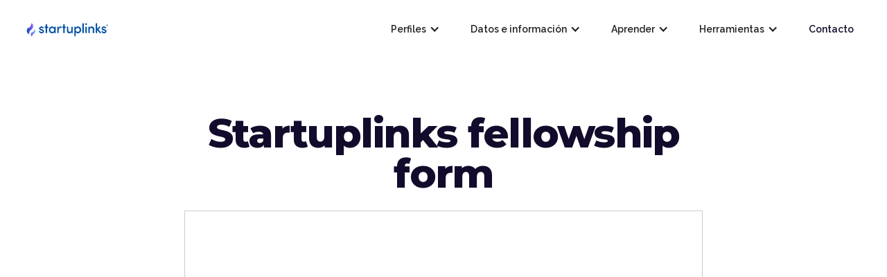

--- FILE ---
content_type: text/html
request_url: https://www.startuplinks.world/forms/fundraising
body_size: 4020
content:
<!DOCTYPE html><!-- Last Published: Wed Jan 21 2026 15:27:51 GMT+0000 (Coordinated Universal Time) --><html data-wf-domain="www.startuplinks.world" data-wf-page="61784f13bf5ef88f9d866687" data-wf-site="5ee12051a9ca5bba5e73d3cc"><head><meta charset="utf-8"/><title>Startuplinks Fundraising</title><meta content="Aplica con tu startup para levantar inversión con el apoyo de Startuplinks." name="description"/><meta content="Startuplinks Fundraising" property="og:title"/><meta content="Aplica con tu startup para levantar inversión con el apoyo de Startuplinks." property="og:description"/><meta content="https://cdn.prod.website-files.com/5ee12051a9ca5bba5e73d3cc/61889ff078a5789c0a97edb2_Fundraising%20Horizontal%201.png" property="og:image"/><meta content="Startuplinks Fundraising" property="twitter:title"/><meta content="Aplica con tu startup para levantar inversión con el apoyo de Startuplinks." property="twitter:description"/><meta content="https://cdn.prod.website-files.com/5ee12051a9ca5bba5e73d3cc/61889ff078a5789c0a97edb2_Fundraising%20Horizontal%201.png" property="twitter:image"/><meta property="og:type" content="website"/><meta content="summary_large_image" name="twitter:card"/><meta content="width=device-width, initial-scale=1" name="viewport"/><link href="https://cdn.prod.website-files.com/5ee12051a9ca5bba5e73d3cc/css/startuplinks.webflow.shared.28f89bc74.min.css" rel="stylesheet" type="text/css" integrity="sha384-KPibx0AFT7T5a+gB7+otENavSDlcJS/OiBA4BEkCn/7B7JeaR4OlJqRM+WiQ06q1" crossorigin="anonymous"/><link href="https://fonts.googleapis.com" rel="preconnect"/><link href="https://fonts.gstatic.com" rel="preconnect" crossorigin="anonymous"/><script src="https://ajax.googleapis.com/ajax/libs/webfont/1.6.26/webfont.js" type="text/javascript"></script><script type="text/javascript">WebFont.load({  google: {    families: ["Montserrat:100,100italic,200,200italic,300,300italic,400,400italic,500,500italic,600,600italic,700,700italic,800,800italic,900,900italic","Raleway:100,200,300,regular,500,600,700,800,900"]  }});</script><script type="text/javascript">!function(o,c){var n=c.documentElement,t=" w-mod-";n.className+=t+"js",("ontouchstart"in o||o.DocumentTouch&&c instanceof DocumentTouch)&&(n.className+=t+"touch")}(window,document);</script><link href="https://cdn.prod.website-files.com/5ee12051a9ca5bba5e73d3cc/62ec1f9bc8eb8348d786a49f_Icono%20Startuplinks%20degradado%20de%20fondo%2036%20x%2036.jpg.png" rel="shortcut icon" type="image/x-icon"/><link href="https://cdn.prod.website-files.com/5ee12051a9ca5bba5e73d3cc/62ec22d6270e416fe20b9c1c_Icono%20Startuplinks%20256%20x%20256.jpg.png" rel="apple-touch-icon"/><link href="https://startuplinks.world//forms/fundraising" rel="canonical"/><script async="" src="https://www.googletagmanager.com/gtag/js?id=G-DY0R8EHW7J"></script><script type="text/javascript">window.dataLayer = window.dataLayer || [];function gtag(){dataLayer.push(arguments);}gtag('set', 'developer_id.dZGVlNj', true);gtag('js', new Date());gtag('config', 'G-DY0R8EHW7J');</script><style>
* {
  -webkit-font-smoothing: antialiased;
  -moz-osx-font-smoothing: grayscale;
}
</style>


<script type="text/javascript" src="https://platform-api.sharethis.com/js/sharethis.js#property=604d605c39329f00123ae957&product=inline-share-buttons" async="async"></script>


<script id="jetboost-script" type="text/javascript"> window.JETBOOST_SITE_ID = "ckp4qnimc00ra0m4596jkcdop"; (function(d) { var s = d.createElement("script"); s.src = "https://cdn.jetboost.io/jetboost.js"; s.async = 1; d.getElementsByTagName("head")[0].appendChild(s); })(document); </script>

<!-- Spreaad Pixel -->
<script type="text/javascript">
  var _mtm = window._mtm = window._mtm || [];
  _mtm.push({ 'mtm.startTime': (new Date().getTime()), 'event': 'mtm.Start' });
  var d = document, g = d.createElement('script'), s = d.getElementsByTagName('script')[0];
  g.type = 'text/javascript'; g.async = true; g.src = 'https://tag.spreaad.com/js/container_MWTLIPI6.js'; s.parentNode.insertBefore(g, s);
  _mtm.push({ UserId: "USER ID IS HERE" });
</script>
<!-- End Spreaad Pixel -->


<style>
* {
  -webkit-font-smoothing: antialiased;
  -moz-osx-font-smoothing: grayscale;
}
</style><script type="text/javascript">window.__WEBFLOW_CURRENCY_SETTINGS = {"currencyCode":"USD","symbol":"USD","decimal":".","fractionDigits":2,"group":",","template":"{{wf {&quot;path&quot;:&quot;symbol&quot;,&quot;type&quot;:&quot;PlainText&quot;\\} }} ${{wf {&quot;path&quot;:&quot;amount&quot;,&quot;type&quot;:&quot;CommercePrice&quot;\\} }} ","hideDecimalForWholeNumbers":true};</script></head><body><div data-collapse="medium" data-animation="default" data-duration="400" data-w-id="d5570470-9906-5208-f27c-a032fe98d21e" data-easing="ease" data-easing2="ease" role="banner" class="header w-nav"><header class="header-container"><a href="/" class="brand w-nav-brand"><img src="https://cdn.prod.website-files.com/5ee12051a9ca5bba5e73d3cc/65945a5e9d2a6bea8232fd17_Logotipo%20startuplinks%20-%20colores%20R.avif" width="250" sizes="(max-width: 479px) 100vw, 250px" srcset="https://cdn.prod.website-files.com/5ee12051a9ca5bba5e73d3cc/65945a5e9d2a6bea8232fd17_Logotipo%20startuplinks%20-%20colores%20R-p-500.png 500w, https://cdn.prod.website-files.com/5ee12051a9ca5bba5e73d3cc/65945a5e9d2a6bea8232fd17_Logotipo%20startuplinks%20-%20colores%20R-p-800.png 800w, https://cdn.prod.website-files.com/5ee12051a9ca5bba5e73d3cc/65945a5e9d2a6bea8232fd17_Logotipo%20startuplinks%20-%20colores%20R.avif 3000w" alt=""/></a><nav role="navigation" class="nav-menu w-nav-menu"><div data-hover="true" data-delay="0" class="_3main-propuesta w-dropdown"><div class="nav-dropdown w-dropdown-toggle"><div class="text-block">Perfiles</div><div class="icon w-icon-dropdown-toggle"></div></div><nav class="nav-dropdown-list-wrapper w-dropdown-list"><a href="/startups" class="nav-dropdown-link w-dropdown-link">Para startups</a><a href="/aceleradoras" class="nav-dropdown-link w-dropdown-link">Para aceleradoras</a><a href="/en/investors" class="nav-dropdown-link w-dropdown-link">For investors</a><a href="/mentores" class="nav-dropdown-link w-dropdown-link">Para mentores</a></nav></div><div data-hover="true" data-delay="0" class="_3main-propuesta w-dropdown"><div class="nav-dropdown w-dropdown-toggle"><div class="text-block">Datos e información</div><div class="icon w-icon-dropdown-toggle"></div></div><nav class="nav-dropdown-list-wrapper w-dropdown-list"><a href="/comunidad/noticias" class="nav-dropdown-link w-dropdown-link">Noticias</a><a href="/comunidad/mapeos-y-reportes" class="nav-dropdown-link w-dropdown-link">Mapeos y reportes</a></nav></div><div data-hover="true" data-delay="0" class="_3main-propuesta w-dropdown"><div class="nav-dropdown w-dropdown-toggle"><div class="text-block">Aprender</div><div class="icon w-icon-dropdown-toggle"></div></div><nav class="nav-dropdown-list-wrapper w-dropdown-list"><a href="/comunidad/mentores" class="nav-dropdown-link w-dropdown-link">Mentores</a><a href="/comunidad/video-contenido" class="nav-dropdown-link w-dropdown-link">Cursos</a><a href="/comunidad/glosario" class="nav-dropdown-link w-dropdown-link">Glosario</a><a href="/podcast" class="nav-dropdown-link w-dropdown-link">Podcast</a></nav></div><div data-hover="true" data-delay="0" data-ms-content="!secci-n-inversionsitas" class="_3main-propuesta w-dropdown"><div class="nav-dropdown w-dropdown-toggle"><div class="text-block">Herramientas</div><div class="icon w-icon-dropdown-toggle"></div></div><nav class="nav-dropdown-list-wrapper w-dropdown-list"><a href="/comunidad/fundraising" class="nav-dropdown-link w-dropdown-link">Levantamiento de inversión</a><a href="/comunidad/proveedores" class="nav-dropdown-link w-dropdown-link">Servicios legales</a><a href="/comunidad/fondos-de-inversion" class="nav-dropdown-link w-dropdown-link">Base de datos</a><a href="/comunidad/perks" class="nav-dropdown-link w-dropdown-link">Perks</a><a href="/comunidad/convocatorias" class="nav-dropdown-link w-dropdown-link">Convocatorias</a></nav></div><a href="#Footer-offficial" class="header-text">Contacto</a></nav><div class="menu-button w-nav-button"><div data-is-ix2-target="1" class="menu-icon" data-w-id="b0e82d15-5c6b-c7d7-bdbe-9a718b50f584" data-animation-type="lottie" data-src="https://cdn.prod.website-files.com/5ee12051a9ca5bba5e73d3cc/5ee1205133aab8d075cb0efd_lottieflow-menu-nav-11-2-130a2c-easey.json" data-loop="0" data-direction="1" data-autoplay="0" data-renderer="svg" data-default-duration="4.5" data-duration="0"></div></div></header></div><div class="section-80px"><div class="container"><div class="section-hero"><h1>Startuplinks fellowship form</h1><div class="html-embed w-embed w-iframe"><iframe class="airtable-embed" src="https://airtable.com/embed/appOxTHPdpDRwjVl8/pagRei8q5idr4sSpr/form" frameborder="0" onmousewheel="" width="100%" height="533" style="background: transparent; border: 1px solid #ccc;"></iframe></div><div class="terminosycondiciones"><br/>Questions or recommendations? Send us a line: info@startuplinks.world<br/></div></div></div><div class="container"></div></div><footer id="Footer-offficial" class="section-footer"><div class="container"><div class="footer-3-grid"><div class="footer-column"><a href="/" class="footer-logo w-nav-brand"><img src="https://cdn.prod.website-files.com/5ee12051a9ca5bba5e73d3cc/658b6dbf6d85e331b31857a2_Logotipo%20startuplinks%20-%20colores%20R.avif" width="100" sizes="100px" srcset="https://cdn.prod.website-files.com/5ee12051a9ca5bba5e73d3cc/658b6dbf6d85e331b31857a2_Logotipo%20startuplinks%20-%20colores%20R-p-500.png 500w, https://cdn.prod.website-files.com/5ee12051a9ca5bba5e73d3cc/658b6dbf6d85e331b31857a2_Logotipo%20startuplinks%20-%20colores%20R-p-800.png 800w, https://cdn.prod.website-files.com/5ee12051a9ca5bba5e73d3cc/658b6dbf6d85e331b31857a2_Logotipo%20startuplinks%20-%20colores%20R.avif 3222w" alt="" class="logo"/></a><p class="footer-description">Síguenos en nuestras redes sociales</p><div class="footer-social-links-wrapper"><a href="https://twitter.com/StartuplinksW" target="_blank" class="footer-social-icon w-inline-block"><img src="https://cdn.prod.website-files.com/5ee12051a9ca5bba5e73d3cc/5ee1205133aab8452acb0ed6_twitter-dark.svg" alt="" loading="lazy"/></a><a href="https://www.linkedin.com/company/startuplinks/" target="_blank" class="footer-social-icon w-inline-block"><img src="https://cdn.prod.website-files.com/5ee12051a9ca5bba5e73d3cc/5ee458ede1514f08d08facef_linkedin%20azul%20m.avif" alt="" loading="lazy"/></a><a href="https://www.instagram.com/startuplinks.w/" target="_blank" class="footer-social-icon w-inline-block"><img src="https://cdn.prod.website-files.com/5ee12051a9ca5bba5e73d3cc/5ee458ed7c894491da431af7_instagram%20azul%20m.avif" alt="" loading="lazy"/></a><a href="https://www.youtube.com/channel/UCzChOQEblbkh7kQSl8fCSGQ" target="_blank" class="footer-social-icon w-inline-block"><img src="https://cdn.prod.website-files.com/5ee12051a9ca5bba5e73d3cc/5ee1205133aab84453cb0ed3_youtube-dark.svg" alt="" loading="lazy"/></a><a href="https://discord.gg/4wfYStJkUY" target="_blank" class="footer-social-icon w-inline-block"><img src="https://cdn.prod.website-files.com/5ee12051a9ca5bba5e73d3cc/63f563e04d9d17eadbcb34ff_Discord%20%202.avif" sizes="(max-width: 479px) 100vw, 300px" srcset="https://cdn.prod.website-files.com/5ee12051a9ca5bba5e73d3cc/63f563e04d9d17eadbcb34ff_Discord%20%202-p-500.avif 500w" alt=""/></a></div></div><div class="footer-column newsletter"><h4 class="footer-section-title">Regístrate a nuestro newsletter</h4><div class="w-embed w-iframe"><iframe src="https://startuplinks.substack.com/embed" width="100%" height="320" style="border:1px solid #EEE; background:white;" frameborder="0" scrolling="no"></iframe></div></div><div class="footer-column right"><h5 class="heading-36">Ciudad de México, México</h5><h5 class="heading-37">info@startuplinks.world</h5></div></div></div><div class="container"></div></footer><script src="https://d3e54v103j8qbb.cloudfront.net/js/jquery-3.5.1.min.dc5e7f18c8.js?site=5ee12051a9ca5bba5e73d3cc" type="text/javascript" integrity="sha256-9/aliU8dGd2tb6OSsuzixeV4y/faTqgFtohetphbbj0=" crossorigin="anonymous"></script><script src="https://cdn.prod.website-files.com/5ee12051a9ca5bba5e73d3cc/js/webflow.schunk.d0d7ad99d2cc1ab4.js" type="text/javascript" integrity="sha384-9FWPFjJITUPk3SGEoW9LIfaqUS7df8GRW/8nStGuH+K2355j7b47Jq4BD5gR2dGO" crossorigin="anonymous"></script><script src="https://cdn.prod.website-files.com/5ee12051a9ca5bba5e73d3cc/js/webflow.schunk.76740f25212fcee7.js" type="text/javascript" integrity="sha384-0w7rZLQb6kaQFS7BJJxdJtX08BGq0UJNHW8dzHyIYJoYSoWcNusBFvd8N2lm6rds" crossorigin="anonymous"></script><script src="https://cdn.prod.website-files.com/5ee12051a9ca5bba5e73d3cc/js/webflow.e33f2862.a2132f1b76c5d847.js" type="text/javascript" integrity="sha384-ep/cDmNmQcu5dPPEKR0MX3PdZl5c36bAHhXpleU5KtOt2G/g/zJ5RWaL6gF/LLKN" crossorigin="anonymous"></script></body></html>

--- FILE ---
content_type: text/css
request_url: https://cdn.prod.website-files.com/5ee12051a9ca5bba5e73d3cc/css/startuplinks.webflow.shared.28f89bc74.min.css
body_size: 26762
content:
html{-webkit-text-size-adjust:100%;-ms-text-size-adjust:100%;font-family:sans-serif}body{margin:0}article,aside,details,figcaption,figure,footer,header,hgroup,main,menu,nav,section,summary{display:block}audio,canvas,progress,video{vertical-align:baseline;display:inline-block}audio:not([controls]){height:0;display:none}[hidden],template{display:none}a{background-color:#0000}a:active,a:hover{outline:0}abbr[title]{border-bottom:1px dotted}b,strong{font-weight:700}dfn{font-style:italic}h1{margin:.67em 0;font-size:2em}mark{color:#000;background:#ff0}small{font-size:80%}sub,sup{vertical-align:baseline;font-size:75%;line-height:0;position:relative}sup{top:-.5em}sub{bottom:-.25em}img{border:0}svg:not(:root){overflow:hidden}hr{box-sizing:content-box;height:0}pre{overflow:auto}code,kbd,pre,samp{font-family:monospace;font-size:1em}button,input,optgroup,select,textarea{color:inherit;font:inherit;margin:0}button{overflow:visible}button,select{text-transform:none}button,html input[type=button],input[type=reset]{-webkit-appearance:button;cursor:pointer}button[disabled],html input[disabled]{cursor:default}button::-moz-focus-inner,input::-moz-focus-inner{border:0;padding:0}input{line-height:normal}input[type=checkbox],input[type=radio]{box-sizing:border-box;padding:0}input[type=number]::-webkit-inner-spin-button,input[type=number]::-webkit-outer-spin-button{height:auto}input[type=search]{-webkit-appearance:none}input[type=search]::-webkit-search-cancel-button,input[type=search]::-webkit-search-decoration{-webkit-appearance:none}legend{border:0;padding:0}textarea{overflow:auto}optgroup{font-weight:700}table{border-collapse:collapse;border-spacing:0}td,th{padding:0}@font-face{font-family:webflow-icons;src:url([data-uri])format("truetype");font-weight:400;font-style:normal}[class^=w-icon-],[class*=\ w-icon-]{speak:none;font-variant:normal;text-transform:none;-webkit-font-smoothing:antialiased;-moz-osx-font-smoothing:grayscale;font-style:normal;font-weight:400;line-height:1;font-family:webflow-icons!important}.w-icon-slider-right:before{content:""}.w-icon-slider-left:before{content:""}.w-icon-nav-menu:before{content:""}.w-icon-arrow-down:before,.w-icon-dropdown-toggle:before{content:""}.w-icon-file-upload-remove:before{content:""}.w-icon-file-upload-icon:before{content:""}*{box-sizing:border-box}html{height:100%}body{color:#333;background-color:#fff;min-height:100%;margin:0;font-family:Arial,sans-serif;font-size:14px;line-height:20px}img{vertical-align:middle;max-width:100%;display:inline-block}html.w-mod-touch *{background-attachment:scroll!important}.w-block{display:block}.w-inline-block{max-width:100%;display:inline-block}.w-clearfix:before,.w-clearfix:after{content:" ";grid-area:1/1/2/2;display:table}.w-clearfix:after{clear:both}.w-hidden{display:none}.w-button{color:#fff;line-height:inherit;cursor:pointer;background-color:#3898ec;border:0;border-radius:0;padding:9px 15px;text-decoration:none;display:inline-block}input.w-button{-webkit-appearance:button}html[data-w-dynpage] [data-w-cloak]{color:#0000!important}.w-code-block{margin:unset}pre.w-code-block code{all:inherit}.w-optimization{display:contents}.w-webflow-badge,.w-webflow-badge>img{box-sizing:unset;width:unset;height:unset;max-height:unset;max-width:unset;min-height:unset;min-width:unset;margin:unset;padding:unset;float:unset;clear:unset;border:unset;border-radius:unset;background:unset;background-image:unset;background-position:unset;background-size:unset;background-repeat:unset;background-origin:unset;background-clip:unset;background-attachment:unset;background-color:unset;box-shadow:unset;transform:unset;direction:unset;font-family:unset;font-weight:unset;color:unset;font-size:unset;line-height:unset;font-style:unset;font-variant:unset;text-align:unset;letter-spacing:unset;-webkit-text-decoration:unset;text-decoration:unset;text-indent:unset;text-transform:unset;list-style-type:unset;text-shadow:unset;vertical-align:unset;cursor:unset;white-space:unset;word-break:unset;word-spacing:unset;word-wrap:unset;transition:unset}.w-webflow-badge{white-space:nowrap;cursor:pointer;box-shadow:0 0 0 1px #0000001a,0 1px 3px #0000001a;visibility:visible!important;opacity:1!important;z-index:2147483647!important;color:#aaadb0!important;overflow:unset!important;background-color:#fff!important;border-radius:3px!important;width:auto!important;height:auto!important;margin:0!important;padding:6px!important;font-size:12px!important;line-height:14px!important;text-decoration:none!important;display:inline-block!important;position:fixed!important;inset:auto 12px 12px auto!important;transform:none!important}.w-webflow-badge>img{position:unset;visibility:unset!important;opacity:1!important;vertical-align:middle!important;display:inline-block!important}h1,h2,h3,h4,h5,h6{margin-bottom:10px;font-weight:700}h1{margin-top:20px;font-size:38px;line-height:44px}h2{margin-top:20px;font-size:32px;line-height:36px}h3{margin-top:20px;font-size:24px;line-height:30px}h4{margin-top:10px;font-size:18px;line-height:24px}h5{margin-top:10px;font-size:14px;line-height:20px}h6{margin-top:10px;font-size:12px;line-height:18px}p{margin-top:0;margin-bottom:10px}blockquote{border-left:5px solid #e2e2e2;margin:0 0 10px;padding:10px 20px;font-size:18px;line-height:22px}figure{margin:0 0 10px}ul,ol{margin-top:0;margin-bottom:10px;padding-left:40px}.w-list-unstyled{padding-left:0;list-style:none}.w-embed:before,.w-embed:after{content:" ";grid-area:1/1/2/2;display:table}.w-embed:after{clear:both}.w-video{width:100%;padding:0;position:relative}.w-video iframe,.w-video object,.w-video embed{border:none;width:100%;height:100%;position:absolute;top:0;left:0}fieldset{border:0;margin:0;padding:0}button,[type=button],[type=reset]{cursor:pointer;-webkit-appearance:button;border:0}.w-form{margin:0 0 15px}.w-form-done{text-align:center;background-color:#ddd;padding:20px;display:none}.w-form-fail{background-color:#ffdede;margin-top:10px;padding:10px;display:none}label{margin-bottom:5px;font-weight:700;display:block}.w-input,.w-select{color:#333;vertical-align:middle;background-color:#fff;border:1px solid #ccc;width:100%;height:38px;margin-bottom:10px;padding:8px 12px;font-size:14px;line-height:1.42857;display:block}.w-input::placeholder,.w-select::placeholder{color:#999}.w-input:focus,.w-select:focus{border-color:#3898ec;outline:0}.w-input[disabled],.w-select[disabled],.w-input[readonly],.w-select[readonly],fieldset[disabled] .w-input,fieldset[disabled] .w-select{cursor:not-allowed}.w-input[disabled]:not(.w-input-disabled),.w-select[disabled]:not(.w-input-disabled),.w-input[readonly],.w-select[readonly],fieldset[disabled]:not(.w-input-disabled) .w-input,fieldset[disabled]:not(.w-input-disabled) .w-select{background-color:#eee}textarea.w-input,textarea.w-select{height:auto}.w-select{background-color:#f3f3f3}.w-select[multiple]{height:auto}.w-form-label{cursor:pointer;margin-bottom:0;font-weight:400;display:inline-block}.w-radio{margin-bottom:5px;padding-left:20px;display:block}.w-radio:before,.w-radio:after{content:" ";grid-area:1/1/2/2;display:table}.w-radio:after{clear:both}.w-radio-input{float:left;margin:3px 0 0 -20px;line-height:normal}.w-file-upload{margin-bottom:10px;display:block}.w-file-upload-input{opacity:0;z-index:-100;width:.1px;height:.1px;position:absolute;overflow:hidden}.w-file-upload-default,.w-file-upload-uploading,.w-file-upload-success{color:#333;display:inline-block}.w-file-upload-error{margin-top:10px;display:block}.w-file-upload-default.w-hidden,.w-file-upload-uploading.w-hidden,.w-file-upload-error.w-hidden,.w-file-upload-success.w-hidden{display:none}.w-file-upload-uploading-btn{cursor:pointer;background-color:#fafafa;border:1px solid #ccc;margin:0;padding:8px 12px;font-size:14px;font-weight:400;display:flex}.w-file-upload-file{background-color:#fafafa;border:1px solid #ccc;flex-grow:1;justify-content:space-between;margin:0;padding:8px 9px 8px 11px;display:flex}.w-file-upload-file-name{font-size:14px;font-weight:400;display:block}.w-file-remove-link{cursor:pointer;width:auto;height:auto;margin-top:3px;margin-left:10px;padding:3px;display:block}.w-icon-file-upload-remove{margin:auto;font-size:10px}.w-file-upload-error-msg{color:#ea384c;padding:2px 0;display:inline-block}.w-file-upload-info{padding:0 12px;line-height:38px;display:inline-block}.w-file-upload-label{cursor:pointer;background-color:#fafafa;border:1px solid #ccc;margin:0;padding:8px 12px;font-size:14px;font-weight:400;display:inline-block}.w-icon-file-upload-icon,.w-icon-file-upload-uploading{width:20px;margin-right:8px;display:inline-block}.w-icon-file-upload-uploading{height:20px}.w-container{max-width:940px;margin-left:auto;margin-right:auto}.w-container:before,.w-container:after{content:" ";grid-area:1/1/2/2;display:table}.w-container:after{clear:both}.w-container .w-row{margin-left:-10px;margin-right:-10px}.w-row:before,.w-row:after{content:" ";grid-area:1/1/2/2;display:table}.w-row:after{clear:both}.w-row .w-row{margin-left:0;margin-right:0}.w-col{float:left;width:100%;min-height:1px;padding-left:10px;padding-right:10px;position:relative}.w-col .w-col{padding-left:0;padding-right:0}.w-col-1{width:8.33333%}.w-col-2{width:16.6667%}.w-col-3{width:25%}.w-col-4{width:33.3333%}.w-col-5{width:41.6667%}.w-col-6{width:50%}.w-col-7{width:58.3333%}.w-col-8{width:66.6667%}.w-col-9{width:75%}.w-col-10{width:83.3333%}.w-col-11{width:91.6667%}.w-col-12{width:100%}.w-hidden-main{display:none!important}@media screen and (max-width:991px){.w-container{max-width:728px}.w-hidden-main{display:inherit!important}.w-hidden-medium{display:none!important}.w-col-medium-1{width:8.33333%}.w-col-medium-2{width:16.6667%}.w-col-medium-3{width:25%}.w-col-medium-4{width:33.3333%}.w-col-medium-5{width:41.6667%}.w-col-medium-6{width:50%}.w-col-medium-7{width:58.3333%}.w-col-medium-8{width:66.6667%}.w-col-medium-9{width:75%}.w-col-medium-10{width:83.3333%}.w-col-medium-11{width:91.6667%}.w-col-medium-12{width:100%}.w-col-stack{width:100%;left:auto;right:auto}}@media screen and (max-width:767px){.w-hidden-main,.w-hidden-medium{display:inherit!important}.w-hidden-small{display:none!important}.w-row,.w-container .w-row{margin-left:0;margin-right:0}.w-col{width:100%;left:auto;right:auto}.w-col-small-1{width:8.33333%}.w-col-small-2{width:16.6667%}.w-col-small-3{width:25%}.w-col-small-4{width:33.3333%}.w-col-small-5{width:41.6667%}.w-col-small-6{width:50%}.w-col-small-7{width:58.3333%}.w-col-small-8{width:66.6667%}.w-col-small-9{width:75%}.w-col-small-10{width:83.3333%}.w-col-small-11{width:91.6667%}.w-col-small-12{width:100%}}@media screen and (max-width:479px){.w-container{max-width:none}.w-hidden-main,.w-hidden-medium,.w-hidden-small{display:inherit!important}.w-hidden-tiny{display:none!important}.w-col{width:100%}.w-col-tiny-1{width:8.33333%}.w-col-tiny-2{width:16.6667%}.w-col-tiny-3{width:25%}.w-col-tiny-4{width:33.3333%}.w-col-tiny-5{width:41.6667%}.w-col-tiny-6{width:50%}.w-col-tiny-7{width:58.3333%}.w-col-tiny-8{width:66.6667%}.w-col-tiny-9{width:75%}.w-col-tiny-10{width:83.3333%}.w-col-tiny-11{width:91.6667%}.w-col-tiny-12{width:100%}}.w-widget{position:relative}.w-widget-map{width:100%;height:400px}.w-widget-map label{width:auto;display:inline}.w-widget-map img{max-width:inherit}.w-widget-map .gm-style-iw{text-align:center}.w-widget-map .gm-style-iw>button{display:none!important}.w-widget-twitter{overflow:hidden}.w-widget-twitter-count-shim{vertical-align:top;text-align:center;background:#fff;border:1px solid #758696;border-radius:3px;width:28px;height:20px;display:inline-block;position:relative}.w-widget-twitter-count-shim *{pointer-events:none;-webkit-user-select:none;user-select:none}.w-widget-twitter-count-shim .w-widget-twitter-count-inner{text-align:center;color:#999;font-family:serif;font-size:15px;line-height:12px;position:relative}.w-widget-twitter-count-shim .w-widget-twitter-count-clear{display:block;position:relative}.w-widget-twitter-count-shim.w--large{width:36px;height:28px}.w-widget-twitter-count-shim.w--large .w-widget-twitter-count-inner{font-size:18px;line-height:18px}.w-widget-twitter-count-shim:not(.w--vertical){margin-left:5px;margin-right:8px}.w-widget-twitter-count-shim:not(.w--vertical).w--large{margin-left:6px}.w-widget-twitter-count-shim:not(.w--vertical):before,.w-widget-twitter-count-shim:not(.w--vertical):after{content:" ";pointer-events:none;border:solid #0000;width:0;height:0;position:absolute;top:50%;left:0}.w-widget-twitter-count-shim:not(.w--vertical):before{border-width:4px;border-color:#75869600 #5d6c7b #75869600 #75869600;margin-top:-4px;margin-left:-9px}.w-widget-twitter-count-shim:not(.w--vertical).w--large:before{border-width:5px;margin-top:-5px;margin-left:-10px}.w-widget-twitter-count-shim:not(.w--vertical):after{border-width:4px;border-color:#fff0 #fff #fff0 #fff0;margin-top:-4px;margin-left:-8px}.w-widget-twitter-count-shim:not(.w--vertical).w--large:after{border-width:5px;margin-top:-5px;margin-left:-9px}.w-widget-twitter-count-shim.w--vertical{width:61px;height:33px;margin-bottom:8px}.w-widget-twitter-count-shim.w--vertical:before,.w-widget-twitter-count-shim.w--vertical:after{content:" ";pointer-events:none;border:solid #0000;width:0;height:0;position:absolute;top:100%;left:50%}.w-widget-twitter-count-shim.w--vertical:before{border-width:5px;border-color:#5d6c7b #75869600 #75869600;margin-left:-5px}.w-widget-twitter-count-shim.w--vertical:after{border-width:4px;border-color:#fff #fff0 #fff0;margin-left:-4px}.w-widget-twitter-count-shim.w--vertical .w-widget-twitter-count-inner{font-size:18px;line-height:22px}.w-widget-twitter-count-shim.w--vertical.w--large{width:76px}.w-background-video{color:#fff;height:500px;position:relative;overflow:hidden}.w-background-video>video{object-fit:cover;z-index:-100;background-position:50%;background-size:cover;width:100%;height:100%;margin:auto;position:absolute;inset:-100%}.w-background-video>video::-webkit-media-controls-start-playback-button{-webkit-appearance:none;display:none!important}.w-background-video--control{background-color:#0000;padding:0;position:absolute;bottom:1em;right:1em}.w-background-video--control>[hidden]{display:none!important}.w-slider{text-align:center;clear:both;-webkit-tap-highlight-color:#0000;tap-highlight-color:#0000;background:#ddd;height:300px;position:relative}.w-slider-mask{z-index:1;white-space:nowrap;height:100%;display:block;position:relative;left:0;right:0;overflow:hidden}.w-slide{vertical-align:top;white-space:normal;text-align:left;width:100%;height:100%;display:inline-block;position:relative}.w-slider-nav{z-index:2;text-align:center;-webkit-tap-highlight-color:#0000;tap-highlight-color:#0000;height:40px;margin:auto;padding-top:10px;position:absolute;inset:auto 0 0}.w-slider-nav.w-round>div{border-radius:100%}.w-slider-nav.w-num>div{font-size:inherit;line-height:inherit;width:auto;height:auto;padding:.2em .5em}.w-slider-nav.w-shadow>div{box-shadow:0 0 3px #3336}.w-slider-nav-invert{color:#fff}.w-slider-nav-invert>div{background-color:#2226}.w-slider-nav-invert>div.w-active{background-color:#222}.w-slider-dot{cursor:pointer;background-color:#fff6;width:1em;height:1em;margin:0 3px .5em;transition:background-color .1s,color .1s;display:inline-block;position:relative}.w-slider-dot.w-active{background-color:#fff}.w-slider-dot:focus{outline:none;box-shadow:0 0 0 2px #fff}.w-slider-dot:focus.w-active{box-shadow:none}.w-slider-arrow-left,.w-slider-arrow-right{cursor:pointer;color:#fff;-webkit-tap-highlight-color:#0000;tap-highlight-color:#0000;-webkit-user-select:none;user-select:none;width:80px;margin:auto;font-size:40px;position:absolute;inset:0;overflow:hidden}.w-slider-arrow-left [class^=w-icon-],.w-slider-arrow-right [class^=w-icon-],.w-slider-arrow-left [class*=\ w-icon-],.w-slider-arrow-right [class*=\ w-icon-]{position:absolute}.w-slider-arrow-left:focus,.w-slider-arrow-right:focus{outline:0}.w-slider-arrow-left{z-index:3;right:auto}.w-slider-arrow-right{z-index:4;left:auto}.w-icon-slider-left,.w-icon-slider-right{width:1em;height:1em;margin:auto;inset:0}.w-slider-aria-label{clip:rect(0 0 0 0);border:0;width:1px;height:1px;margin:-1px;padding:0;position:absolute;overflow:hidden}.w-slider-force-show{display:block!important}.w-dropdown{text-align:left;z-index:900;margin-left:auto;margin-right:auto;display:inline-block;position:relative}.w-dropdown-btn,.w-dropdown-toggle,.w-dropdown-link{vertical-align:top;color:#222;text-align:left;white-space:nowrap;margin-left:auto;margin-right:auto;padding:20px;text-decoration:none;position:relative}.w-dropdown-toggle{-webkit-user-select:none;user-select:none;cursor:pointer;padding-right:40px;display:inline-block}.w-dropdown-toggle:focus{outline:0}.w-icon-dropdown-toggle{width:1em;height:1em;margin:auto 20px auto auto;position:absolute;top:0;bottom:0;right:0}.w-dropdown-list{background:#ddd;min-width:100%;display:none;position:absolute}.w-dropdown-list.w--open{display:block}.w-dropdown-link{color:#222;padding:10px 20px;display:block}.w-dropdown-link.w--current{color:#0082f3}.w-dropdown-link:focus{outline:0}@media screen and (max-width:767px){.w-nav-brand{padding-left:10px}}.w-lightbox-backdrop{cursor:auto;letter-spacing:normal;text-indent:0;text-shadow:none;text-transform:none;visibility:visible;white-space:normal;word-break:normal;word-spacing:normal;word-wrap:normal;color:#fff;text-align:center;z-index:2000;opacity:0;-webkit-user-select:none;-moz-user-select:none;-webkit-tap-highlight-color:transparent;background:#000000e6;outline:0;font-family:Helvetica Neue,Helvetica,Ubuntu,Segoe UI,Verdana,sans-serif;font-size:17px;font-style:normal;font-weight:300;line-height:1.2;list-style:disc;position:fixed;inset:0;-webkit-transform:translate(0)}.w-lightbox-backdrop,.w-lightbox-container{-webkit-overflow-scrolling:touch;height:100%;overflow:auto}.w-lightbox-content{height:100vh;position:relative;overflow:hidden}.w-lightbox-view{opacity:0;width:100vw;height:100vh;position:absolute}.w-lightbox-view:before{content:"";height:100vh}.w-lightbox-group,.w-lightbox-group .w-lightbox-view,.w-lightbox-group .w-lightbox-view:before{height:86vh}.w-lightbox-frame,.w-lightbox-view:before{vertical-align:middle;display:inline-block}.w-lightbox-figure{margin:0;position:relative}.w-lightbox-group .w-lightbox-figure{cursor:pointer}.w-lightbox-img{width:auto;max-width:none;height:auto}.w-lightbox-image{float:none;max-width:100vw;max-height:100vh;display:block}.w-lightbox-group .w-lightbox-image{max-height:86vh}.w-lightbox-caption{text-align:left;text-overflow:ellipsis;white-space:nowrap;background:#0006;padding:.5em 1em;position:absolute;bottom:0;left:0;right:0;overflow:hidden}.w-lightbox-embed{width:100%;height:100%;position:absolute;inset:0}.w-lightbox-control{cursor:pointer;background-position:50%;background-repeat:no-repeat;background-size:24px;width:4em;transition:all .3s;position:absolute;top:0}.w-lightbox-left{background-image:url([data-uri]);display:none;bottom:0;left:0}.w-lightbox-right{background-image:url([data-uri]);display:none;bottom:0;right:0}.w-lightbox-close{background-image:url([data-uri]);background-size:18px;height:2.6em;right:0}.w-lightbox-strip{white-space:nowrap;padding:0 1vh;line-height:0;position:absolute;bottom:0;left:0;right:0;overflow:auto hidden}.w-lightbox-item{box-sizing:content-box;cursor:pointer;width:10vh;padding:2vh 1vh;display:inline-block;-webkit-transform:translate(0,0)}.w-lightbox-active{opacity:.3}.w-lightbox-thumbnail{background:#222;height:10vh;position:relative;overflow:hidden}.w-lightbox-thumbnail-image{position:absolute;top:0;left:0}.w-lightbox-thumbnail .w-lightbox-tall{width:100%;top:50%;transform:translateY(-50%)}.w-lightbox-thumbnail .w-lightbox-wide{height:100%;left:50%;transform:translate(-50%)}.w-lightbox-spinner{box-sizing:border-box;border:5px solid #0006;border-radius:50%;width:40px;height:40px;margin-top:-20px;margin-left:-20px;animation:.8s linear infinite spin;position:absolute;top:50%;left:50%}.w-lightbox-spinner:after{content:"";border:3px solid #0000;border-bottom-color:#fff;border-radius:50%;position:absolute;inset:-4px}.w-lightbox-hide{display:none}.w-lightbox-noscroll{overflow:hidden}@media (min-width:768px){.w-lightbox-content{height:96vh;margin-top:2vh}.w-lightbox-view,.w-lightbox-view:before{height:96vh}.w-lightbox-group,.w-lightbox-group .w-lightbox-view,.w-lightbox-group .w-lightbox-view:before{height:84vh}.w-lightbox-image{max-width:96vw;max-height:96vh}.w-lightbox-group .w-lightbox-image{max-width:82.3vw;max-height:84vh}.w-lightbox-left,.w-lightbox-right{opacity:.5;display:block}.w-lightbox-close{opacity:.8}.w-lightbox-control:hover{opacity:1}}.w-lightbox-inactive,.w-lightbox-inactive:hover{opacity:0}.w-richtext:before,.w-richtext:after{content:" ";grid-area:1/1/2/2;display:table}.w-richtext:after{clear:both}.w-richtext[contenteditable=true]:before,.w-richtext[contenteditable=true]:after{white-space:initial}.w-richtext ol,.w-richtext ul{overflow:hidden}.w-richtext .w-richtext-figure-selected.w-richtext-figure-type-video div:after,.w-richtext .w-richtext-figure-selected[data-rt-type=video] div:after,.w-richtext .w-richtext-figure-selected.w-richtext-figure-type-image div,.w-richtext .w-richtext-figure-selected[data-rt-type=image] div{outline:2px solid #2895f7}.w-richtext figure.w-richtext-figure-type-video>div:after,.w-richtext figure[data-rt-type=video]>div:after{content:"";display:none;position:absolute;inset:0}.w-richtext figure{max-width:60%;position:relative}.w-richtext figure>div:before{cursor:default!important}.w-richtext figure img{width:100%}.w-richtext figure figcaption.w-richtext-figcaption-placeholder{opacity:.6}.w-richtext figure div{color:#0000;font-size:0}.w-richtext figure.w-richtext-figure-type-image,.w-richtext figure[data-rt-type=image]{display:table}.w-richtext figure.w-richtext-figure-type-image>div,.w-richtext figure[data-rt-type=image]>div{display:inline-block}.w-richtext figure.w-richtext-figure-type-image>figcaption,.w-richtext figure[data-rt-type=image]>figcaption{caption-side:bottom;display:table-caption}.w-richtext figure.w-richtext-figure-type-video,.w-richtext figure[data-rt-type=video]{width:60%;height:0}.w-richtext figure.w-richtext-figure-type-video iframe,.w-richtext figure[data-rt-type=video] iframe{width:100%;height:100%;position:absolute;top:0;left:0}.w-richtext figure.w-richtext-figure-type-video>div,.w-richtext figure[data-rt-type=video]>div{width:100%}.w-richtext figure.w-richtext-align-center{clear:both;margin-left:auto;margin-right:auto}.w-richtext figure.w-richtext-align-center.w-richtext-figure-type-image>div,.w-richtext figure.w-richtext-align-center[data-rt-type=image]>div{max-width:100%}.w-richtext figure.w-richtext-align-normal{clear:both}.w-richtext figure.w-richtext-align-fullwidth{text-align:center;clear:both;width:100%;max-width:100%;margin-left:auto;margin-right:auto;display:block}.w-richtext figure.w-richtext-align-fullwidth>div{padding-bottom:inherit;display:inline-block}.w-richtext figure.w-richtext-align-fullwidth>figcaption{display:block}.w-richtext figure.w-richtext-align-floatleft{float:left;clear:none;margin-right:15px}.w-richtext figure.w-richtext-align-floatright{float:right;clear:none;margin-left:15px}.w-nav{z-index:1000;background:#ddd;position:relative}.w-nav:before,.w-nav:after{content:" ";grid-area:1/1/2/2;display:table}.w-nav:after{clear:both}.w-nav-brand{float:left;color:#333;text-decoration:none;position:relative}.w-nav-link{vertical-align:top;color:#222;text-align:left;margin-left:auto;margin-right:auto;padding:20px;text-decoration:none;display:inline-block;position:relative}.w-nav-link.w--current{color:#0082f3}.w-nav-menu{float:right;position:relative}[data-nav-menu-open]{text-align:center;background:#c8c8c8;min-width:200px;position:absolute;top:100%;left:0;right:0;overflow:visible;display:block!important}.w--nav-link-open{display:block;position:relative}.w-nav-overlay{width:100%;display:none;position:absolute;top:100%;left:0;right:0;overflow:hidden}.w-nav-overlay [data-nav-menu-open]{top:0}.w-nav[data-animation=over-left] .w-nav-overlay{width:auto}.w-nav[data-animation=over-left] .w-nav-overlay,.w-nav[data-animation=over-left] [data-nav-menu-open]{z-index:1;top:0;right:auto}.w-nav[data-animation=over-right] .w-nav-overlay{width:auto}.w-nav[data-animation=over-right] .w-nav-overlay,.w-nav[data-animation=over-right] [data-nav-menu-open]{z-index:1;top:0;left:auto}.w-nav-button{float:right;cursor:pointer;-webkit-tap-highlight-color:#0000;tap-highlight-color:#0000;-webkit-user-select:none;user-select:none;padding:18px;font-size:24px;display:none;position:relative}.w-nav-button:focus{outline:0}.w-nav-button.w--open{color:#fff;background-color:#c8c8c8}.w-nav[data-collapse=all] .w-nav-menu{display:none}.w-nav[data-collapse=all] .w-nav-button,.w--nav-dropdown-open,.w--nav-dropdown-toggle-open{display:block}.w--nav-dropdown-list-open{position:static}@media screen and (max-width:991px){.w-nav[data-collapse=medium] .w-nav-menu{display:none}.w-nav[data-collapse=medium] .w-nav-button{display:block}}@media screen and (max-width:767px){.w-nav[data-collapse=small] .w-nav-menu{display:none}.w-nav[data-collapse=small] .w-nav-button{display:block}.w-nav-brand{padding-left:10px}}@media screen and (max-width:479px){.w-nav[data-collapse=tiny] .w-nav-menu{display:none}.w-nav[data-collapse=tiny] .w-nav-button{display:block}}.w-tabs{position:relative}.w-tabs:before,.w-tabs:after{content:" ";grid-area:1/1/2/2;display:table}.w-tabs:after{clear:both}.w-tab-menu{position:relative}.w-tab-link{vertical-align:top;text-align:left;cursor:pointer;color:#222;background-color:#ddd;padding:9px 30px;text-decoration:none;display:inline-block;position:relative}.w-tab-link.w--current{background-color:#c8c8c8}.w-tab-link:focus{outline:0}.w-tab-content{display:block;position:relative;overflow:hidden}.w-tab-pane{display:none;position:relative}.w--tab-active{display:block}@media screen and (max-width:479px){.w-tab-link{display:block}}.w-ix-emptyfix:after{content:""}@keyframes spin{0%{transform:rotate(0)}to{transform:rotate(360deg)}}.w-dyn-empty{background-color:#ddd;padding:10px}.w-dyn-hide,.w-dyn-bind-empty,.w-condition-invisible{display:none!important}.wf-layout-layout{display:grid}:root{--white:white;--primary-3:#666a70;--primary-1:#130b2c;--morado-bajito:#7c5cf8;--secondary-1:#e8edf4;--primary-2:#307af3;--azul-fuerte:#263175;--secondary-2:#ffd4d4;--green-2:#19ceaf;--azul-marino:#284871;--naranja:#ff562f;--morado-1:#6553bf;--amarillo:#ffab00;--morado-2:#5f497a}.w-layout-grid{grid-row-gap:16px;grid-column-gap:16px;grid-template-rows:auto auto;grid-template-columns:1fr 1fr;grid-auto-columns:1fr;display:grid}.w-embed-youtubevideo{background-image:url(https://d3e54v103j8qbb.cloudfront.net/static/youtube-placeholder.2b05e7d68d.svg);background-position:50%;background-size:cover;width:100%;padding-bottom:0;padding-left:0;padding-right:0;position:relative}.w-embed-youtubevideo:empty{min-height:75px;padding-bottom:56.25%}.w-layout-blockcontainer{max-width:940px;margin-left:auto;margin-right:auto;display:block}.w-form-formradioinput--inputType-custom{border:1px solid #ccc;border-radius:50%;width:12px;height:12px}.w-form-formradioinput--inputType-custom.w--redirected-focus{box-shadow:0 0 3px 1px #3898ec}.w-form-formradioinput--inputType-custom.w--redirected-checked{border-width:4px;border-color:#3898ec}.w-checkbox{margin-bottom:5px;padding-left:20px;display:block}.w-checkbox:before{content:" ";grid-area:1/1/2/2;display:table}.w-checkbox:after{content:" ";clear:both;grid-area:1/1/2/2;display:table}.w-pagination-wrapper{flex-wrap:wrap;justify-content:center;display:flex}.w-pagination-previous{color:#333;background-color:#fafafa;border:1px solid #ccc;border-radius:2px;margin-left:10px;margin-right:10px;padding:9px 20px;font-size:14px;display:block}.w-pagination-previous-icon{margin-right:4px}.w-pagination-next{color:#333;background-color:#fafafa;border:1px solid #ccc;border-radius:2px;margin-left:10px;margin-right:10px;padding:9px 20px;font-size:14px;display:block}.w-pagination-next-icon{margin-left:4px}.w-users-userformpagewrap{flex-direction:column;justify-content:center;align-items:stretch;max-width:340px;height:100vh;margin-left:auto;margin-right:auto;display:flex}.w-users-userloginformwrapper{margin-bottom:0;padding-left:20px;padding-right:20px;position:relative}.w-users-userformheader{text-align:center}.w-users-userformbutton{text-align:center;width:100%}.w-users-userformfooter{justify-content:space-between;margin-top:12px;display:flex}.w-users-userformerrorstate{margin-left:20px;margin-right:20px;position:absolute;top:100%;left:0%;right:0%}.w-users-usersignupformwrapper{margin-bottom:0;padding-left:20px;padding-right:20px;position:relative}.w-users-userformsuccessstate{display:none}.w-checkbox-input{float:left;margin:4px 0 0 -20px;line-height:normal}.w-checkbox-input--inputType-custom{border:1px solid #ccc;border-radius:2px;width:12px;height:12px}.w-checkbox-input--inputType-custom.w--redirected-checked{background-color:#3898ec;background-image:url(https://d3e54v103j8qbb.cloudfront.net/static/custom-checkbox-checkmark.589d534424.svg);background-position:50%;background-repeat:no-repeat;background-size:cover;border-color:#3898ec}.w-checkbox-input--inputType-custom.w--redirected-focus{box-shadow:0 0 3px 1px #3898ec}.w-users-usersignupverificationmessage{display:none}.w-users-userresetpasswordformwrapper,.w-users-userupdatepasswordformwrapper{margin-bottom:0;padding-left:20px;padding-right:20px;position:relative}.w-users-useraccountwrapper{background-color:#f5f5f5;width:100%;min-height:100vh;padding:20px}.w-users-blockheader{background-color:#fff;border:1px solid #e6e6e6;justify-content:space-between;align-items:baseline;padding:4px 20px;display:flex}.w-users-blockcontent{background-color:#fff;border-bottom:1px solid #e6e6e6;border-left:1px solid #e6e6e6;border-right:1px solid #e6e6e6;margin-bottom:20px;padding:20px}.w-users-useraccountsubscriptionlist{-webkit-overflow-scrolling:touch;flex:1;overflow:auto}.w-users-useraccountsubscriptionlistitem{align-items:flex-start;display:flex}.w-commerce-commercecartitemimage{width:60px;height:0%}.w-users-useraccountsubscriptionlistiteminfo{flex-direction:column;flex:1;margin-left:16px;margin-right:16px;display:flex}.w-commerce-commercecartproductname{font-weight:700}.w-users-gridrow{grid-column-gap:8px;grid-template-columns:auto auto;justify-content:flex-start;display:grid}.w-users-flexcolumn{flex-direction:column;display:flex}.w-users-useraccountsubscriptioncancelbutton{color:#3898ec;cursor:pointer;-webkit-appearance:none;appearance:none;background-color:#0000;padding:0}.w-users-useraccountformsavebutton{text-align:center;margin-right:8px}.w-users-useraccountformcancelbutton{text-align:center;color:#333;background-color:#d3d3d3}.w-commerce-commerceaddtocartform{margin:0 0 15px}.w-commerce-commerceaddtocartoptionpillgroup{margin-bottom:10px;display:flex}.w-commerce-commerceaddtocartoptionpill{color:#000;cursor:pointer;background-color:#fff;border:1px solid #000;margin-right:10px;padding:8px 15px}.w-commerce-commerceaddtocartoptionpill.w--ecommerce-pill-selected{color:#fff;background-color:#000}.w-commerce-commerceaddtocartoptionpill.w--ecommerce-pill-disabled{color:#666;cursor:not-allowed;background-color:#e6e6e6;border-color:#e6e6e6;outline-style:none}.w-commerce-commerceaddtocartquantityinput{-webkit-appearance:none;appearance:none;background-color:#fafafa;border:1px solid #ddd;border-radius:3px;width:60px;height:38px;margin-bottom:10px;padding:8px 6px 8px 12px;line-height:20px;display:block}.w-commerce-commerceaddtocartquantityinput::placeholder{color:#999}.w-commerce-commerceaddtocartquantityinput:focus{border-color:#3898ec;outline-style:none}.w-commerce-commerceaddtocartbutton{color:#fff;cursor:pointer;-webkit-appearance:none;appearance:none;background-color:#3898ec;border-width:0;border-radius:0;align-items:center;padding:9px 15px;text-decoration:none;display:flex}.w-commerce-commerceaddtocartbutton.w--ecommerce-add-to-cart-disabled{color:#666;cursor:not-allowed;background-color:#e6e6e6;border-color:#e6e6e6;outline-style:none}.w-commerce-commercebuynowbutton{color:#fff;cursor:pointer;-webkit-appearance:none;appearance:none;background-color:#3898ec;border-width:0;border-radius:0;align-items:center;margin-top:10px;padding:9px 15px;text-decoration:none;display:inline-block}.w-commerce-commercebuynowbutton.w--ecommerce-buy-now-disabled{color:#666;cursor:not-allowed;background-color:#e6e6e6;border-color:#e6e6e6;outline-style:none}.w-commerce-commerceaddtocartoutofstock{background-color:#ddd;margin-top:10px;padding:10px}.w-commerce-commerceaddtocarterror{background-color:#ffdede;margin-top:10px;padding:10px}.w-commerce-commercecheckoutformcontainer{background-color:#f5f5f5;width:100%;min-height:100vh;padding:20px}.w-commerce-commercelayoutcontainer{justify-content:center;align-items:flex-start;display:flex}.w-commerce-commercelayoutmain{flex:0 800px;margin-right:20px}.w-commerce-commercecartapplepaybutton{color:#fff;cursor:pointer;-webkit-appearance:none;appearance:none;background-color:#000;border-width:0;border-radius:2px;align-items:center;height:38px;min-height:30px;margin-bottom:8px;padding:0;text-decoration:none;display:flex}.w-commerce-commercecartapplepayicon{width:100%;height:50%;min-height:20px}.w-commerce-commercecartquickcheckoutbutton{color:#fff;cursor:pointer;-webkit-appearance:none;appearance:none;background-color:#000;border-width:0;border-radius:2px;justify-content:center;align-items:center;height:38px;margin-bottom:8px;padding:0 15px;text-decoration:none;display:flex}.w-commerce-commercequickcheckoutgoogleicon,.w-commerce-commercequickcheckoutmicrosofticon{margin-right:8px;display:block}.w-commerce-commercecheckoutcustomerinfowrapper{margin-bottom:20px}.w-commerce-commercecheckoutblockheader{background-color:#fff;border:1px solid #e6e6e6;justify-content:space-between;align-items:baseline;padding:4px 20px;display:flex}.w-commerce-commercecheckoutblockcontent{background-color:#fff;border-bottom:1px solid #e6e6e6;border-left:1px solid #e6e6e6;border-right:1px solid #e6e6e6;padding:20px}.w-commerce-commercecheckoutlabel{margin-bottom:8px}.w-commerce-commercecheckoutemailinput{-webkit-appearance:none;appearance:none;background-color:#fafafa;border:1px solid #ddd;border-radius:3px;width:100%;height:38px;margin-bottom:0;padding:8px 12px;line-height:20px;display:block}.w-commerce-commercecheckoutemailinput::placeholder{color:#999}.w-commerce-commercecheckoutemailinput:focus{border-color:#3898ec;outline-style:none}.w-commerce-commercecheckoutshippingaddresswrapper{margin-bottom:20px}.w-commerce-commercecheckoutshippingfullname{-webkit-appearance:none;appearance:none;background-color:#fafafa;border:1px solid #ddd;border-radius:3px;width:100%;height:38px;margin-bottom:16px;padding:8px 12px;line-height:20px;display:block}.w-commerce-commercecheckoutshippingfullname::placeholder{color:#999}.w-commerce-commercecheckoutshippingfullname:focus{border-color:#3898ec;outline-style:none}.w-commerce-commercecheckoutshippingstreetaddress{-webkit-appearance:none;appearance:none;background-color:#fafafa;border:1px solid #ddd;border-radius:3px;width:100%;height:38px;margin-bottom:16px;padding:8px 12px;line-height:20px;display:block}.w-commerce-commercecheckoutshippingstreetaddress::placeholder{color:#999}.w-commerce-commercecheckoutshippingstreetaddress:focus{border-color:#3898ec;outline-style:none}.w-commerce-commercecheckoutshippingstreetaddressoptional{-webkit-appearance:none;appearance:none;background-color:#fafafa;border:1px solid #ddd;border-radius:3px;width:100%;height:38px;margin-bottom:16px;padding:8px 12px;line-height:20px;display:block}.w-commerce-commercecheckoutshippingstreetaddressoptional::placeholder{color:#999}.w-commerce-commercecheckoutshippingstreetaddressoptional:focus{border-color:#3898ec;outline-style:none}.w-commerce-commercecheckoutrow{margin-left:-8px;margin-right:-8px;display:flex}.w-commerce-commercecheckoutcolumn{flex:1;padding-left:8px;padding-right:8px}.w-commerce-commercecheckoutshippingcity{-webkit-appearance:none;appearance:none;background-color:#fafafa;border:1px solid #ddd;border-radius:3px;width:100%;height:38px;margin-bottom:16px;padding:8px 12px;line-height:20px;display:block}.w-commerce-commercecheckoutshippingcity::placeholder{color:#999}.w-commerce-commercecheckoutshippingcity:focus{border-color:#3898ec;outline-style:none}.w-commerce-commercecheckoutshippingstateprovince{-webkit-appearance:none;appearance:none;background-color:#fafafa;border:1px solid #ddd;border-radius:3px;width:100%;height:38px;margin-bottom:16px;padding:8px 12px;line-height:20px;display:block}.w-commerce-commercecheckoutshippingstateprovince::placeholder{color:#999}.w-commerce-commercecheckoutshippingstateprovince:focus{border-color:#3898ec;outline-style:none}.w-commerce-commercecheckoutshippingzippostalcode{-webkit-appearance:none;appearance:none;background-color:#fafafa;border:1px solid #ddd;border-radius:3px;width:100%;height:38px;margin-bottom:16px;padding:8px 12px;line-height:20px;display:block}.w-commerce-commercecheckoutshippingzippostalcode::placeholder{color:#999}.w-commerce-commercecheckoutshippingzippostalcode:focus{border-color:#3898ec;outline-style:none}.w-commerce-commercecheckoutshippingcountryselector{-webkit-appearance:none;appearance:none;background-color:#fafafa;border:1px solid #ddd;border-radius:3px;width:100%;height:38px;margin-bottom:0;padding:8px 12px;line-height:20px;display:block}.w-commerce-commercecheckoutshippingcountryselector::placeholder{color:#999}.w-commerce-commercecheckoutshippingcountryselector:focus{border-color:#3898ec;outline-style:none}.w-commerce-commercecheckoutshippingmethodswrapper{margin-bottom:20px}.w-commerce-commercecheckoutshippingmethodslist{border-left:1px solid #e6e6e6;border-right:1px solid #e6e6e6}.w-commerce-commercecheckoutshippingmethoditem{background-color:#fff;border-bottom:1px solid #e6e6e6;flex-direction:row;align-items:baseline;margin-bottom:0;padding:16px;font-weight:400;display:flex}.w-commerce-commercecheckoutshippingmethoddescriptionblock{flex-direction:column;flex-grow:1;margin-left:12px;margin-right:12px;display:flex}.w-commerce-commerceboldtextblock{font-weight:700}.w-commerce-commercecheckoutshippingmethodsemptystate{text-align:center;background-color:#fff;border-bottom:1px solid #e6e6e6;border-left:1px solid #e6e6e6;border-right:1px solid #e6e6e6;padding:64px 16px}.w-commerce-commercecheckoutpaymentinfowrapper{margin-bottom:20px}.w-commerce-commercecheckoutcardnumber{-webkit-appearance:none;appearance:none;cursor:text;background-color:#fafafa;border:1px solid #ddd;border-radius:3px;width:100%;height:38px;margin-bottom:16px;padding:8px 12px;line-height:20px;display:block}.w-commerce-commercecheckoutcardnumber::placeholder{color:#999}.w-commerce-commercecheckoutcardnumber:focus,.w-commerce-commercecheckoutcardnumber.-wfp-focus{border-color:#3898ec;outline-style:none}.w-commerce-commercecheckoutcardexpirationdate{-webkit-appearance:none;appearance:none;cursor:text;background-color:#fafafa;border:1px solid #ddd;border-radius:3px;width:100%;height:38px;margin-bottom:16px;padding:8px 12px;line-height:20px;display:block}.w-commerce-commercecheckoutcardexpirationdate::placeholder{color:#999}.w-commerce-commercecheckoutcardexpirationdate:focus,.w-commerce-commercecheckoutcardexpirationdate.-wfp-focus{border-color:#3898ec;outline-style:none}.w-commerce-commercecheckoutcardsecuritycode{-webkit-appearance:none;appearance:none;cursor:text;background-color:#fafafa;border:1px solid #ddd;border-radius:3px;width:100%;height:38px;margin-bottom:16px;padding:8px 12px;line-height:20px;display:block}.w-commerce-commercecheckoutcardsecuritycode::placeholder{color:#999}.w-commerce-commercecheckoutcardsecuritycode:focus,.w-commerce-commercecheckoutcardsecuritycode.-wfp-focus{border-color:#3898ec;outline-style:none}.w-commerce-commercecheckoutbillingaddresstogglewrapper{flex-direction:row;display:flex}.w-commerce-commercecheckoutbillingaddresstogglecheckbox{margin-top:4px}.w-commerce-commercecheckoutbillingaddresstogglelabel{margin-left:8px;font-weight:400}.w-commerce-commercecheckoutbillingaddresswrapper{margin-top:16px;margin-bottom:20px}.w-commerce-commercecheckoutbillingfullname{-webkit-appearance:none;appearance:none;background-color:#fafafa;border:1px solid #ddd;border-radius:3px;width:100%;height:38px;margin-bottom:16px;padding:8px 12px;line-height:20px;display:block}.w-commerce-commercecheckoutbillingfullname::placeholder{color:#999}.w-commerce-commercecheckoutbillingfullname:focus{border-color:#3898ec;outline-style:none}.w-commerce-commercecheckoutbillingstreetaddress{-webkit-appearance:none;appearance:none;background-color:#fafafa;border:1px solid #ddd;border-radius:3px;width:100%;height:38px;margin-bottom:16px;padding:8px 12px;line-height:20px;display:block}.w-commerce-commercecheckoutbillingstreetaddress::placeholder{color:#999}.w-commerce-commercecheckoutbillingstreetaddress:focus{border-color:#3898ec;outline-style:none}.w-commerce-commercecheckoutbillingstreetaddressoptional{-webkit-appearance:none;appearance:none;background-color:#fafafa;border:1px solid #ddd;border-radius:3px;width:100%;height:38px;margin-bottom:16px;padding:8px 12px;line-height:20px;display:block}.w-commerce-commercecheckoutbillingstreetaddressoptional::placeholder{color:#999}.w-commerce-commercecheckoutbillingstreetaddressoptional:focus{border-color:#3898ec;outline-style:none}.w-commerce-commercecheckoutbillingcity{-webkit-appearance:none;appearance:none;background-color:#fafafa;border:1px solid #ddd;border-radius:3px;width:100%;height:38px;margin-bottom:16px;padding:8px 12px;line-height:20px;display:block}.w-commerce-commercecheckoutbillingcity::placeholder{color:#999}.w-commerce-commercecheckoutbillingcity:focus{border-color:#3898ec;outline-style:none}.w-commerce-commercecheckoutbillingstateprovince{-webkit-appearance:none;appearance:none;background-color:#fafafa;border:1px solid #ddd;border-radius:3px;width:100%;height:38px;margin-bottom:16px;padding:8px 12px;line-height:20px;display:block}.w-commerce-commercecheckoutbillingstateprovince::placeholder{color:#999}.w-commerce-commercecheckoutbillingstateprovince:focus{border-color:#3898ec;outline-style:none}.w-commerce-commercecheckoutbillingzippostalcode{-webkit-appearance:none;appearance:none;background-color:#fafafa;border:1px solid #ddd;border-radius:3px;width:100%;height:38px;margin-bottom:16px;padding:8px 12px;line-height:20px;display:block}.w-commerce-commercecheckoutbillingzippostalcode::placeholder{color:#999}.w-commerce-commercecheckoutbillingzippostalcode:focus{border-color:#3898ec;outline-style:none}.w-commerce-commercecheckoutbillingcountryselector{-webkit-appearance:none;appearance:none;background-color:#fafafa;border:1px solid #ddd;border-radius:3px;width:100%;height:38px;margin-bottom:0;padding:8px 12px;line-height:20px;display:block}.w-commerce-commercecheckoutbillingcountryselector::placeholder{color:#999}.w-commerce-commercecheckoutbillingcountryselector:focus{border-color:#3898ec;outline-style:none}.w-commerce-commercecheckoutorderitemswrapper{margin-bottom:20px}.w-commerce-commercecheckoutsummaryblockheader{background-color:#fff;border:1px solid #e6e6e6;justify-content:space-between;align-items:baseline;padding:4px 20px;display:flex}.w-commerce-commercecheckoutorderitemslist{margin-bottom:-20px}.w-commerce-commercecheckoutorderitem{margin-bottom:20px;display:flex}.w-commerce-commercecheckoutorderitemdescriptionwrapper{flex-grow:1;margin-left:16px;margin-right:16px}.w-commerce-commercecheckoutorderitemquantitywrapper{white-space:pre-wrap;display:flex}.w-commerce-commercecheckoutorderitemoptionlist{margin-bottom:0;padding-left:0;text-decoration:none;list-style-type:none}.w-commerce-commercelayoutsidebar{flex:0 0 320px;position:sticky;top:20px}.w-commerce-commercecheckoutordersummarywrapper{margin-bottom:20px}.w-commerce-commercecheckoutsummarylineitem,.w-commerce-commercecheckoutordersummaryextraitemslistitem{flex-direction:row;justify-content:space-between;margin-bottom:8px;display:flex}.w-commerce-commercecheckoutsummarytotal{font-weight:700}.w-commerce-commercecheckoutdiscounts{background-color:#fff;border:1px solid #e6e6e6;flex-wrap:wrap;padding:20px;display:flex}.w-commerce-commercecheckoutdiscountslabel{flex-basis:100%;margin-bottom:8px}.w-commerce-commercecheckoutdiscountsinput{-webkit-appearance:none;appearance:none;background-color:#fafafa;border:1px solid #ddd;border-radius:3px;flex:1;width:auto;min-width:0;height:38px;margin-bottom:0;padding:8px 12px;line-height:20px;display:block}.w-commerce-commercecheckoutdiscountsinput::placeholder{color:#999}.w-commerce-commercecheckoutdiscountsinput:focus{border-color:#3898ec;outline-style:none}.w-commerce-commercecheckoutdiscountsbutton{color:#fff;cursor:pointer;-webkit-appearance:none;appearance:none;background-color:#3898ec;border-width:0;border-radius:3px;flex-grow:0;flex-shrink:0;align-items:center;height:38px;margin-left:8px;padding:9px 15px;text-decoration:none;display:flex}.w-commerce-commercecheckoutplaceorderbutton{color:#fff;cursor:pointer;-webkit-appearance:none;appearance:none;text-align:center;background-color:#3898ec;border-width:0;border-radius:3px;align-items:center;margin-bottom:20px;padding:9px 15px;text-decoration:none;display:block}.w-commerce-commercecheckouterrorstate{background-color:#ffdede;margin-top:16px;margin-bottom:16px;padding:10px 16px}.w-commerce-commercepaypalcheckoutformcontainer{background-color:#f5f5f5;width:100%;min-height:100vh;padding:20px}.w-commerce-commercecheckoutcustomerinfosummarywrapper{margin-bottom:20px}.w-commerce-commercecheckoutsummaryitem,.w-commerce-commercecheckoutsummarylabel{margin-bottom:8px}.w-commerce-commercecheckoutsummaryflexboxdiv{flex-direction:row;justify-content:flex-start;display:flex}.w-commerce-commercecheckoutsummarytextspacingondiv{margin-right:.33em}.w-commerce-commercecheckoutpaymentsummarywrapper{margin-bottom:20px}.w-commerce-commercepaypalcheckouterrorstate{background-color:#ffdede;margin-top:16px;margin-bottom:16px;padding:10px 16px}.w-commerce-commerceorderconfirmationcontainer{background-color:#f5f5f5;width:100%;min-height:100vh;padding:20px}.w-commerce-commercecheckoutshippingsummarywrapper{margin-bottom:20px}@media screen and (max-width:991px){.w-layout-blockcontainer{max-width:728px}}@media screen and (max-width:767px){.w-layout-blockcontainer{max-width:none}.w-commerce-commercelayoutcontainer{flex-direction:column;align-items:stretch}.w-commerce-commercelayoutmain{flex-basis:auto;margin-right:0}.w-commerce-commercelayoutsidebar{flex-basis:auto}}@media screen and (max-width:479px){.w-commerce-commerceaddtocartquantityinput,.w-commerce-commercecheckoutemailinput,.w-commerce-commercecheckoutshippingfullname,.w-commerce-commercecheckoutshippingstreetaddress,.w-commerce-commercecheckoutshippingstreetaddressoptional{font-size:16px}.w-commerce-commercecheckoutrow{flex-direction:column}.w-commerce-commercecheckoutshippingcity,.w-commerce-commercecheckoutshippingstateprovince,.w-commerce-commercecheckoutshippingzippostalcode,.w-commerce-commercecheckoutshippingcountryselector,.w-commerce-commercecheckoutcardnumber,.w-commerce-commercecheckoutcardexpirationdate,.w-commerce-commercecheckoutcardsecuritycode,.w-commerce-commercecheckoutbillingfullname,.w-commerce-commercecheckoutbillingstreetaddress,.w-commerce-commercecheckoutbillingstreetaddressoptional,.w-commerce-commercecheckoutbillingcity,.w-commerce-commercecheckoutbillingstateprovince,.w-commerce-commercecheckoutbillingzippostalcode,.w-commerce-commercecheckoutbillingcountryselector,.w-commerce-commercecheckoutdiscountsinput{font-size:16px}}body{background-color:var(--white);color:var(--primary-3);font-family:Montserrat,sans-serif;font-size:18px;font-weight:500;line-height:28px}h1{color:var(--primary-1);letter-spacing:-.03em;margin-top:0;margin-bottom:24px;font-family:Montserrat,sans-serif;font-size:58px;font-weight:800;line-height:58px}h2{color:var(--primary-1);letter-spacing:-.03em;margin-top:0;margin-bottom:24px;font-family:Montserrat,sans-serif;font-size:44px;font-weight:800;line-height:48px}h3{color:var(--primary-1);letter-spacing:-.02em;margin-top:0;margin-bottom:16px;font-family:Montserrat,sans-serif;font-size:28px;font-weight:700;line-height:36px}h4{color:var(--primary-1);letter-spacing:-.02em;margin-bottom:16px;font-family:Montserrat,sans-serif;font-size:24px;font-weight:700;line-height:30px}h5{color:var(--primary-1);margin-top:10px;margin-bottom:10px;font-family:Montserrat,sans-serif;font-size:20px;font-weight:700;line-height:24px}h6{color:var(--primary-1);margin-top:10px;margin-bottom:10px;font-family:Montserrat,sans-serif;font-size:16px;font-weight:700;line-height:20px}p{color:var(--primary-3);margin-bottom:24px;font-weight:500}a{color:var(--primary-1);font-family:Montserrat,sans-serif;font-weight:600;text-decoration:underline}a:hover{color:var(--morado-bajito)}ul{padding-left:0}ol{margin-top:0;margin-bottom:10px;padding-left:40px}li{margin-bottom:8px}img{width:100%;max-width:100%;display:inline-block}form{width:100%}label{color:var(--primary-1);margin-bottom:7px;font-size:15px;font-weight:800;line-height:20px;display:block}strong{font-weight:800}blockquote{border-left:5px solid #e2e2e2;margin-bottom:10px;padding:10px 20px;font-size:18px;line-height:22px}figcaption{text-align:center;margin-top:5px}.header-container{justify-content:space-between;align-items:center;max-width:1296px;margin-left:auto;margin-right:auto;padding-left:24px;padding-right:24px;display:flex}.header{z-index:99;background-color:var(--white);justify-content:center;align-items:center;width:100%;position:sticky}.logo{transition:transform .25s ease-in-out}.logo:hover{transform:scale(1.05)}.nav-menu{align-items:center;display:flex}.video-hero{background-color:var(--secondary-1);padding-top:140px;padding-bottom:300px}.video-image-wrapper{background-image:url(https://d3e54v103j8qbb.cloudfront.net/img/background-image.svg);background-repeat:no-repeat;background-size:cover;border-radius:10px;justify-content:center;align-items:center;width:100%;max-width:850px;margin-left:auto;margin-right:auto;display:flex;position:relative}.button-purple{background-color:var(--morado-bajito);color:var(--white);text-align:center;cursor:pointer;border-radius:8px;padding:12px 28px;font-family:Raleway,sans-serif;font-size:14px;font-weight:700;transition:transform .15s ease-in,background-color .2s cubic-bezier(.755,.05,.855,.06);display:inline-block}.button-purple:hover{color:var(--white);transform:translateY(-3px);box-shadow:0 3px 10px -5px #130b2cb3}.button-purple.button-full{background-color:var(--morado-bajito)}.button-purple.play-icon{background-image:url(https://cdn.prod.website-files.com/5ee12051a9ca5bba5e73d3cc/5ee1205133aab85b73cb0ebb_play.svg);background-position:28px;background-repeat:no-repeat;background-size:16px;padding-left:56px}.button-purple.margin-bottom-36{background-color:var(--morado-bajito)}.button-purple.button-small{background-color:var(--morado-bajito);padding:8px 20px;font-size:14px}.button-purple.margin-top-36{background-color:var(--morado-bajito)}.video-notes{color:var(--primary-3)}.video-notes h2{margin-top:48px;margin-bottom:20px}.video-notes p{margin-bottom:20px}.video-notes ul{margin-top:32px;margin-bottom:32px;padding-left:26px}.video-notes li{margin-bottom:0;padding-top:4px;padding-bottom:4px;font-weight:500}.video-notes ol{margin-top:36px;margin-bottom:36px;padding-left:26px}.video-notes blockquote{background-color:var(--secondary-1);color:var(--primary-1);border-left-style:none;border-radius:10px;margin-top:48px;margin-bottom:48px;padding:36px;font-size:22px;font-weight:700;line-height:1.5}.video-notes h3{margin-top:48px;margin-bottom:20px}.video-notes figure{margin-top:50px;margin-bottom:50px}.video-notes figcaption{background-color:var(--secondary-1);border:1px #000;border-radius:10px;margin-top:8px;padding:10px 25px;font-size:16px}.video-notes a{color:var(--primary-1);font-weight:600}.video-notes a:hover{color:var(--primary-2)}.video-notes img{border-radius:10px}.video-notes strong{color:var(--primary-1)}.video-notes h4{margin-top:48px}.video-transcript ul{padding-left:0}.video-transcript li{border-bottom:2px solid var(--secondary-1);padding-top:10px;padding-bottom:10px;font-size:16px;font-weight:500;line-height:24px}.video-transcript strong{color:var(--primary-1);font-weight:800}.video-transcript p{font-size:16px;line-height:24px}.video-tab-menu{border-bottom:2px solid var(--secondary-1);text-align:center;margin-bottom:30px}.video-tab-link{color:#919197;background-color:#0000;margin-right:30px;padding-left:0;padding-right:0;font-weight:500}.video-tab-link:hover{color:#1d1241}.video-tab-link.w--current{border-bottom:5px solid var(--morado-bajito);color:#1d1241;background-color:#0000;font-weight:600}.section-80px{margin-top:80px;margin-bottom:80px;display:block}.section-80px.no-margin-top{margin-top:0}.container{justify-content:center;align-items:center;width:100%;margin-left:auto;margin-right:auto;padding-left:24px;padding-right:24px}.heading-lg{color:var(--primary-1);letter-spacing:-.03em;font-family:Raleway,sans-serif;font-size:72px;font-weight:800;line-height:72px}.heading-lg.text-white{font-size:70px}.heading-xl{color:var(--primary-1);letter-spacing:-.02em;font-family:Raleway,sans-serif;font-size:84px;font-weight:800;line-height:84px}.text-large{font-family:Raleway,sans-serif;font-weight:500}.link-large{font-family:Montserrat,sans-serif;font-size:20px;font-weight:600;line-height:28px}.link-large:hover{color:var(--morado-bajito)}.text-small{font-family:Raleway,sans-serif;font-size:16px;line-height:22px}.link-small{font-size:15px;font-weight:600}.margin-bottom-24{margin-bottom:24px}.margin-bottom-36{margin-bottom:36px}.margin-bottom-extra-small{margin-bottom:6px;text-decoration:none;display:block}.container-width-medium{max-width:728px;margin-left:auto;margin-right:auto}.container-width-medium.left-align{margin-left:0}.center-content{text-align:center;flex-direction:column;justify-content:flex-start;align-items:center;font-family:Raleway,sans-serif;display:flex}.video-wrapper-large{border-radius:10px;margin-left:auto;margin-right:auto;overflow:hidden}.video-wrapper-large.pull-top{margin-top:-215px}.video-wrapper-large.video-info-row-bottom{border-bottom-right-radius:0;border-bottom-left-radius:0}.card-body{flex-direction:column;flex:1;justify-content:space-between;align-items:flex-start;width:100%;padding:36px;font-weight:500;display:flex;position:relative}.row{justify-content:flex-start;align-items:center;width:100%;line-height:24px;text-decoration:none;display:flex}.margin-left-12{margin-left:12px}.margin-left-12.text-primary-2{color:var(--white)}.grid-halves{grid-column-gap:36px;grid-row-gap:36px;grid-template-rows:auto;grid-template-columns:1fr 1fr;grid-auto-columns:1fr;align-items:start;width:100%;display:grid}.grid-halves.container-width-large{align-items:stretch}.container-width-large{max-width:948px;margin-left:auto;margin-right:auto}.container-width-large.left-align{margin-left:0}.grid-thirds{grid-column-gap:36px;grid-row-gap:36px;grid-template-rows:auto;grid-template-columns:1fr 1fr 1fr;grid-auto-columns:1fr;display:grid}.margin-bottom-60{margin-bottom:60px}.card-with-icon{background-color:var(--secondary-1);border-radius:10px;flex-direction:column;flex:1;justify-content:space-between;align-items:flex-start;width:100%;padding:60px 36px 36px;text-decoration:none;display:flex;position:relative}.card-body-large{border-radius:2px;flex-direction:column;align-items:flex-start;padding:72px;display:flex;position:relative}.h1{color:var(--primary-1);letter-spacing:-.03em;font-family:Montserrat,sans-serif;font-size:58px;font-weight:800;line-height:58px;display:block}.sticky{position:sticky;top:140px}.rounded{border-radius:10px;overflow:hidden}.card{background-color:var(--secondary-1);border-radius:10px;flex-direction:column;justify-content:space-between;align-items:flex-start;padding:36px;font-weight:500;text-decoration:none;display:flex}.card.card-centered{text-align:center;align-items:center}.card.card-centered.bg-white{align-content:center;box-shadow:1px 0 3px -2px #414141}.card-play-button-small{background-color:var(--white);border-radius:10px;justify-content:center;align-items:center;width:45px;min-width:45px;height:45px;min-height:45px;font-size:14px;font-weight:700;display:flex;position:absolute;top:-25px;left:36px}.icon-small{width:12px;height:12px}.row-space-between{justify-content:space-between;align-items:center;width:100%;display:flex}.grid-sidebar{grid-column-gap:72px;grid-row-gap:16px;grid-template-rows:auto;grid-template-columns:2.3fr 1fr;grid-auto-columns:1fr;display:grid}.grid-sidebar.rounded{grid-column-gap:72px}.card-horizontal{grid-column-gap:0px;grid-row-gap:16px;background-color:#e8edf3;border-radius:10px;grid-template-rows:auto;grid-template-columns:.4fr 1fr;grid-auto-columns:1fr;display:grid}.card-horizontal.testimonial{grid-template-columns:.5fr .75fr;grid-auto-flow:row;min-height:auto;margin-top:20px;position:relative;overflow:hidden}.card-horizontal-image{object-fit:cover;background-image:url(https://d3e54v103j8qbb.cloudfront.net/img/background-image.svg);background-position:50%;background-size:cover;justify-content:center;align-items:center;height:100%;display:flex;position:relative}.card-horizontal-image.bg-white{background-image:none;background-size:auto}.icon-bg-small{background-color:var(--white);border-radius:10px;justify-content:center;align-items:center;width:40px;min-width:40px;height:40px;min-height:40px;display:flex}.sidebar-widget{border-bottom:2px solid var(--secondary-1);margin-bottom:40px;padding-bottom:40px}.sidebar-widget.padding-top-18{padding-top:18px}.bg-primary-1{background-color:var(--primary-1)}.bg-primary-1.style-guide-color{background-color:var(--azul-fuerte);font-family:Raleway,sans-serif}.text-primary-1{color:var(--primary-1)}.bg-primary-2{background-color:var(--primary-2)}.bg-primary-2.style-guide-color{background-color:#7c5cf8;font-family:Raleway,sans-serif}.text-primary-2{color:var(--morado-bajito)}.bg-primary-3{background-color:var(--primary-3)}.bg-primary-3.style-guide-color{font-family:Raleway,sans-serif}.text-primary-3{color:var(--primary-3)}.bg-card-1{background-color:var(--secondary-1)}.bg-card-1.style-guide-color{font-family:Raleway,sans-serif}.bg-card-2{background-color:var(--secondary-2)}.bg-card-2.style-guide-color{background-color:var(--secondary-2);font-family:Raleway,sans-serif}.table-of-content-item{background-color:var(--secondary-1);border-radius:10px;justify-content:space-between;align-items:center;margin-bottom:12px;padding:12px;font-size:15px;line-height:22px;text-decoration:none;transition:background-color .25s ease-in-out;display:flex}.table-of-content-item:hover{background-color:var(--morado-bajito);color:var(--white)}.table-of-content-item.w--current{background-color:var(--morado-bajito);color:var(--white);display:flex}.subhead{color:var(--primary-3);margin-top:10px;font-family:Raleway,sans-serif;font-size:24px;font-weight:600;line-height:32px}.content-intro{margin-bottom:60px}.footer-section-title{font-family:Raleway,sans-serif;font-size:18px;line-height:28px}.footer-column{flex-direction:column;align-items:flex-start;display:flex}.footer-column.footer-column-margin-left{margin-left:80px}.footer-column.right{justify-content:center;align-items:flex-end}.footer-column.newsletter{align-items:stretch}.footer-link{color:var(--primary-3);cursor:pointer;margin-bottom:12px;font-size:16px;line-height:24px;text-decoration:none}.footer-link:hover{color:var(--morado-bajito);text-decoration:underline}.bg-white{background-color:var(--white)}.bg-white.style-guide-color.white{border:3px solid var(--secondary-1);font-family:Raleway,sans-serif}.bg-white.full-card{border-top-left-radius:10px;border-top-right-radius:10px}.container-width-small{direction:ltr;max-width:480px;margin-left:auto;margin-right:auto}.container-width-small.right-aligned{margin-right:0}.play-button{background-color:var(--white);cursor:pointer;border-radius:10px;justify-content:center;align-items:center;width:65px;height:65px;transition:transform .2s;display:flex}.play-button:hover{transform:scale(1.2)}.play-button.small{width:40px;height:40px}.play-button.card-play-button{position:absolute}.play-button.bg-card-1{background-color:var(--secondary-1)}.grid-quarters{grid-column-gap:36px;grid-row-gap:36px;grid-template-rows:auto;grid-template-columns:1fr 1fr 1fr 1fr;grid-auto-columns:1fr;display:grid}.section-bg{margin-top:120px;margin-bottom:120px;padding-top:120px;padding-bottom:120px}.section-bg.bg-primary-1{color:var(--white);display:block}.section-bg.bg-primary-1.margin-top-0{display:block}.section-hero{text-align:center;flex-direction:column;justify-content:center;align-items:center;max-width:748px;margin-left:auto;margin-right:auto;display:flex}.button-full{background-color:var(--morado-bajito);text-align:center;border-radius:10px;width:100%}.grid-column{grid-column-gap:36px;grid-row-gap:36px;grid-template-rows:auto auto;grid-template-columns:1fr;grid-auto-columns:1fr;display:grid}.icon-extra-small{width:8px;height:8px}.breadcrumbs-wrapper{background-color:var(--white);border-radius:10px;padding:16px 24px;font-size:16px;line-height:24px;display:flex}.breadcrumb-link{color:var(--primary-3);font-weight:500;text-decoration:none}.breadcrumb-link:hover{color:var(--primary-2);text-decoration:underline}.breadcrumb-active{color:var(--primary-1);font-weight:800}.breadcrumb-break{color:var(--primary-3);margin-left:15px;margin-right:15px}.grid-halves-vertical{grid-column-gap:36px;grid-row-gap:36px;grid-template-rows:minmax(auto,.75fr);grid-template-columns:1.25fr 1fr;grid-auto-columns:1fr;align-items:center;width:100%;display:grid}.grid-halves-vertical.reversed{direction:rtl}.grid-halves-vertical.no-gap{grid-column-gap:0px;grid-auto-flow:column}.section-icon{margin-bottom:24px}.section-footer{margin-top:120px;padding-bottom:48px}.footer-logo{width:144px;margin-bottom:24px;padding-left:0}.footer-logo.w--current{max-width:180px}.series-list-link{background-color:var(--secondary-1);cursor:pointer;border-radius:10px;align-items:center;margin-bottom:12px;padding:12px 16px 12px 12px;font-size:15px;line-height:22px;text-decoration:none;transition:background-color .25s ease-in-out;display:flex}.series-list-link:hover{background-color:var(--morado-bajito);color:var(--white)}.series-lesson-title{margin-left:12px;line-height:24px;text-decoration:none}.series-lesson-time{margin-left:auto}.note{background-color:var(--azul-fuerte);color:var(--primary-1);border-radius:10px;align-items:center;margin-top:20px;margin-bottom:20px;padding:20px 24px;font-size:16px;line-height:24px;display:flex}.footer-social-icon{background-color:var(--secondary-1);border-radius:10px;justify-content:center;align-items:center;width:40px;min-width:40px;height:40px;min-height:40px;margin-right:12px;padding-left:12px;padding-right:12px;transition:background-color .15s ease-in;display:flex}.footer-social-icon:hover{color:var(--green-2);background-color:#fff}.footer-social-icon.bg-white{background-color:var(--white)}.flex{flex-direction:row;align-items:center;display:flex}.flex.margin-top-24{margin-top:24px}.footer-bottom-row{text-align:left;flex-wrap:wrap;justify-content:flex-end;align-items:center;margin-top:24px;display:flex}.footer-description{color:var(--primary-1);max-width:300px;margin-bottom:40px;font-family:Raleway,sans-serif;font-size:16px;font-weight:600;line-height:24px}.footer-row{margin-bottom:72px;display:flex}.footer-column-left{flex-direction:column;align-items:flex-start;display:flex}.footer-right{z-index:1;clear:none;flex:1;justify-content:flex-end;display:flex;position:relative;right:0%}.section-footer-alt{background-color:var(--secondary-1);padding-top:120px;padding-bottom:48px}.footer-social-links-wrapper{display:flex}.footer-2-row{justify-content:space-between;display:flex}.footer-2-left{flex-direction:column;align-items:flex-start;display:flex}.footer-2-column{flex-direction:column;display:flex}.footer-3-grid{grid-column-gap:16px;grid-row-gap:16px;grid-template-rows:auto;grid-template-columns:1fr 1fr 1fr;grid-auto-columns:1fr;display:grid}.input{background-color:var(--secondary-1);color:var(--primary-1);border:1px #000;border-radius:10px;height:60px;margin-bottom:10px;padding:10px 20px;font-family:Raleway,sans-serif;font-weight:500}.input.bg-white{background-color:var(--white)}.input.inline{margin-bottom:0}.submit-button{background-color:var(--morado-bajito);border-radius:10px;height:60px;padding-left:24px;padding-right:24px;font-family:Raleway,sans-serif;font-size:15px;font-weight:600;transition:transform .15s ease-in,background-color .15s ease-in}.submit-button:hover{transform:translateY(-3px);box-shadow:0 3px 10px -5px #130b2c80}.submit-button.button-full{background-color:var(--azul-fuerte);width:100%}.card-wrapper{grid-column-gap:16px;grid-row-gap:16px;background-color:var(--secondary-1);border-radius:10px;flex-direction:column;flex:1;grid-template-rows:auto auto;grid-template-columns:1fr 1fr;grid-auto-columns:1fr;justify-content:flex-start;display:flex}.video-card-horizontal{grid-column-gap:0px;grid-row-gap:0px;background-color:var(--secondary-1);color:var(--primary-3);cursor:pointer;object-fit:fill;border-radius:10px;grid-template-rows:auto;grid-template-columns:.65fr 1fr;grid-auto-columns:1fr;grid-auto-flow:row;justify-content:stretch;place-items:center stretch;text-decoration:none;transition:box-shadow .25s ease-in-out,transform .25s ease-in-out;display:grid;overflow:hidden}.video-card-horizontal:hover{color:var(--primary-3);transform:translateY(-3px);box-shadow:0 10px 20px -10px #1d104340}.video-post-image-small{object-fit:cover;background-image:url(https://d3e54v103j8qbb.cloudfront.net/img/background-image.svg);background-position:50%;background-size:cover;border-radius:10px;width:136px;min-width:136px;height:88px;min-height:88px;margin-right:16px;overflow:hidden}.video-post-horizontal{margin-bottom:24px;display:flex}.video-post-small{flex-direction:column;align-items:flex-start;font-size:16px;line-height:22px;display:flex}.video-post-title{margin-top:6px;margin-bottom:6px;font-family:Raleway,sans-serif;font-weight:700;line-height:22px;text-decoration:none;display:block}.table-of-contents-section-title{color:var(--primary-1);padding:12px 12px 12px 0;font-size:16px;font-weight:700}.toc-item-text{margin-left:12px;line-height:20px}.icon-large{width:55px;min-width:55px;height:55px;min-height:55px;margin-top:10px;margin-bottom:10px}.icon-large.section-icon{display:block}.icon-large.margin-bottom-24{width:auto;min-width:auto;height:60px;min-height:80px}.grid-testimonial-large{grid-column-gap:120px;grid-row-gap:36px;grid-template-rows:auto;grid-template-columns:1fr 1fr;grid-auto-columns:1fr;align-items:center;display:grid}.grid-testimonial-large.reversed{direction:rtl}.testimonial-image-wrapper{position:relative}.quotation-icon{z-index:1;width:36px;position:absolute;bottom:24px;left:24px}.tweet-card{background-color:var(--secondary-1);border-radius:10px;padding:36px;position:relative}.tweet-card.bg-white{background-color:var(--white)}.text-bold{color:var(--primary-1);margin-bottom:24px;font-weight:600}.tweet-avatar{object-fit:cover;border-radius:10px;width:50px;height:50px;margin-right:12px}.twitter-bird{cursor:pointer;width:25px;height:25px;margin-left:auto}.twitter-bird:hover{transform:translateY(-3px)}.tweet-header{align-items:center;margin-bottom:24px;display:flex}.card-image-top{object-fit:cover;border-radius:10px;width:70px;height:70px;margin-bottom:24px;position:absolute;top:-35px}.tweet-name{color:var(--primary-1);margin-bottom:auto;font-size:15px;font-weight:700;line-height:18px}.tweet-username{font-size:13px;line-height:18px}.tweet-username:hover{color:var(--morado-bajito)}.tweet-date{font-size:14px;line-height:18px}.coming-soon-wrapper{flex-direction:row;justify-content:space-between;width:100vw;height:100vh;display:flex}.coming-soon-left{background-color:var(--primary-1);justify-content:center;align-items:center;width:50%;height:100vh;padding:10%;display:flex}.coming-soon-page{margin-top:0}.text-white{color:var(--white)}.coming-soon-right{background-image:url(https://cdn.prod.website-files.com/5ee12051a9ca5bba5e73d3cc/5f18fcd1ad8bf836fd43cbe0_Sin%20t%C3%ADtulo-1.avif);background-position:50%;background-size:cover;justify-content:center;align-items:center;width:50%;padding:10%;display:flex}.newsletter-1-form{width:100%;margin-bottom:0;display:block}.width-full{width:100%}.form-input-group{flex:1;width:100%;margin-bottom:0}.header-logo-centered{justify-content:center;margin-bottom:36px;padding:36px;display:flex}.grid-sidebar-reversed{grid-column-gap:72px;grid-row-gap:36px;grid-template-rows:auto;grid-template-columns:1fr 2.3fr;grid-auto-columns:1fr;display:grid}.card-list-item-border{border-bottom:2px solid var(--white);color:var(--primary-1);justify-content:space-between;margin-bottom:0;padding:12px 36px;font-size:16px;font-weight:600;line-height:24px;display:flex}.card-list-item-border.check-mark{background-image:url(https://cdn.prod.website-files.com/5ee12051a9ca5bba5e73d3cc/5ee1205133aab89a80cb0ec8_check.svg);background-position:36px;background-repeat:no-repeat;background-size:10px;margin-bottom:0;padding-left:60px}.card-wrapper-button-padding{padding:21px 36px}.card-wrapper-title{border-bottom:2px solid var(--white);color:var(--primary-1);background-color:#0000;margin-bottom:0;padding:24px 36px 20px;font-size:24px;font-weight:800;line-height:28px}.card-list{margin-bottom:0}.form-link{text-align:center;justify-content:center;align-items:center;margin-top:24px;display:flex}.grid-fifths{grid-column-gap:24px;grid-row-gap:16px;grid-template-rows:auto;grid-template-columns:1fr 1fr 1fr 1fr 1fr;grid-auto-columns:1fr;display:grid}.category-title{margin-bottom:8px;font-size:22px;font-weight:700}.tagline{background-color:var(--morado-bajito);color:var(--white);letter-spacing:4px;text-transform:uppercase;border-radius:10px;margin-bottom:24px;padding:3px 9px 3px 12px;font-family:Raleway,sans-serif;font-size:10px;font-weight:800;line-height:22px;display:inline-block}.tagline.video-length-tag{font-family:Raleway,sans-serif;position:absolute;bottom:0;right:20px}.sidebar-title{margin-bottom:25px;font-size:24px;font-weight:700;line-height:28px}.empty-state{background-color:var(--secondary-1);color:var(--primary-1);border-radius:10px;width:100%;padding:36px}.empty-state.inline{text-align:left;padding:24px}.empty-state.inline.bg-white{background-color:var(--white)}.style-guide-color{color:var(--white);border-radius:10px;justify-content:center;align-items:center;height:100px;font-weight:700;display:flex}.style-guide-color-wrap{font-size:16px;font-weight:600}.card-large{background-color:var(--secondary-1);color:var(--primary-1);border-radius:10px;flex-direction:column;justify-content:space-between;align-items:flex-start;padding:72px;display:flex}.card-large.stretch{justify-content:center}.button-terciario{border:1px solid var(--primary-1);background-color:var(--white);color:var(--primary-1);text-align:center;cursor:pointer;border-radius:8px;padding:12px 30px;font-family:Raleway,sans-serif;font-size:14px;font-weight:700;transition:transform .15s ease-in,background-color .15s cubic-bezier(.755,.05,.855,.06)}.button-terciario:hover{background-color:var(--azul-fuerte);color:var(--white);transform:translateY(-3px);box-shadow:0 3px 10px -5px #130b2cb3}.button-terciario.button-full{width:100%}.card-large-primary-1{background-color:var(--primary-1);color:#ffffffb3;border-radius:10px;flex-direction:column;justify-content:space-between;align-items:flex-start;padding:72px;display:flex}.list-row-border{align-items:center;padding-top:6px;padding-bottom:6px;display:flex}.list{margin-top:36px;margin-bottom:36px;padding-left:20px}.brand{width:144px;padding-left:0}.brand.w--current{max-width:180px}.text-white-70{color:#ffffffb3}.accordion-wrapper{background-color:var(--secondary-1);cursor:pointer;border-radius:10px;justify-content:space-between;align-items:center}.accordion-wrapper.bg-white{background-color:var(--white)}.accordion-icon{width:35px;min-width:35px;height:35px;min-height:35px;margin-left:24px}.accordion-header{justify-content:space-between;align-items:center;padding:24px 36px;display:flex}.accordion-body{overflow:hidden}.margin-bottom-0{margin-bottom:0;font-family:Raleway,sans-serif}.accordion-body-inner{padding-bottom:24px;padding-left:36px;padding-right:36px}.grid-accordion-vertical{grid-column-gap:36px;grid-row-gap:36px;grid-template-rows:auto;grid-template-columns:1fr;grid-auto-columns:1fr;display:grid}.grid-features{grid-column-gap:36px;grid-row-gap:36px;grid-template-rows:auto;grid-template-columns:1fr 1fr 1fr;grid-auto-columns:1fr;display:grid}.testimonial-slider-wrap{color:var(--primary-3);background-color:#0000;height:auto;padding-bottom:60px}.slider-arrow{color:var(--primary-1);position:relative}.slider-arrow.left{margin-left:0;margin-right:auto}.slider-arrow.right{margin-left:auto;margin-right:0}.slide-nav{background-color:var(--secondary-1);border-radius:10px;margin-top:28px;padding:12px 16px;font-size:8px;display:inline-block;position:relative}.testimonial-avatar{object-fit:cover;border-radius:10px;width:70px;height:70px}.testimonial-slider-content{text-align:center;flex-direction:column;justify-content:center;align-items:center;max-width:480px;margin-left:auto;margin-right:auto;display:flex}.testimonial-slider-quote{font-size:28px;line-height:36px}.margin-top-0{margin-top:0}.margin-right-12{margin-right:12px}.card-xlarge{background-color:var(--secondary-1);border-radius:10px;flex-direction:column;justify-content:center;align-items:flex-start;min-height:600px;padding:120px;display:flex}.card-xlarge.bg-image-podcast{background-image:linear-gradient(#130b2c80,#130b2c80),url(https://cdn.prod.website-files.com/5ee12051a9ca5bba5e73d3cc/63b77ca10574d5f4a6c49e38_Microfono%20podcast.avif);background-position:0 0,50%;background-repeat:repeat,repeat;background-size:auto,cover}.card-xlarge.bg-image-calls{background-image:linear-gradient(#130b2c80,#130b2c80),url(https://cdn.prod.website-files.com/5ee12051a9ca5bba5e73d3cc/63cc83840949d9501e267e63_Convocatorias.avif);background-position:0 0,50%;background-repeat:repeat,repeat;background-size:auto,cover}.card-xlarge.bg-image-demo-hour{background-image:linear-gradient(#130b2c80,#130b2c80),url(https://cdn.prod.website-files.com/5ee12051a9ca5bba5e73d3cc/5ef05ae93a2b7b3cc73e2120_Meetup%20Startuplinks.avif);background-position:0 0,50%;background-repeat:repeat,repeat;background-size:auto,cover}.card-xlarge.bg-image-fireside-chat{background-image:linear-gradient(#130b2c80,#130b2c80),url(https://cdn.prod.website-files.com/5ee12051a9ca5bba5e73d3cc/5ee1205133aab8489bcb0f3c_podcast.avif);background-position:0 0,50%;background-repeat:repeat,repeat;background-size:auto,cover}.card-xlarge.bg-image-sl-mx{background-image:linear-gradient(#130b2c80,#130b2c80),url(https://cdn.prod.website-files.com/5ee12051a9ca5bba5e73d3cc/60ca9773058ced32c05de344_Comunidad%20Startuplinks%20SL.webp);background-position:0 0,50%;background-repeat:repeat,repeat;background-size:auto,cover}.card-feature{background-color:var(--primary-1);border-radius:10px;flex-direction:column;align-items:center;padding-top:48px;padding-left:72px;padding-right:72px;text-decoration:none;transition:transform .15s ease-in,box-shadow .15s ease-in;display:flex;position:relative;overflow:hidden}.card-feature:hover{transform:translateY(-12px);box-shadow:0 5px 10px -5px #0009}.card-feature-image{object-position:50% 0%;border-radius:10px}.card-feature-title{color:var(--white);margin-bottom:36px;font-size:22px;line-height:28px;text-decoration:none}.card-feature-title:hover{text-decoration:none}.category-card{color:var(--white);text-align:center;cursor:pointer;background-image:linear-gradient(#130b2c99,#130b2c99);border-radius:10px;flex-direction:column;flex:1;justify-content:center;align-items:center;width:100%;padding:36px;text-decoration:none;display:flex}.category-card-icon{background-color:#fff;border-radius:10px;justify-content:center;align-items:center;width:65px;height:65px;padding:12px;display:flex;position:absolute}.category-card-content{margin-top:auto}.double-button-wrapper{grid-column-gap:16px;grid-row-gap:16px;grid-template-rows:auto;grid-template-columns:1fr 1fr;grid-auto-columns:1fr;margin-top:40px;display:grid}.background-video-section{background-image:linear-gradient(#130b2cb3,#130b2cb3);align-items:center;min-height:700px;display:flex}.video-card{background-color:var(--secondary-1);cursor:pointer;border-radius:10px;flex-direction:column;text-decoration:none;transition:box-shadow .15s ease-in,transform .15s ease-in;display:flex}.video-card:hover{transform:translateY(-12px);box-shadow:0 5px 12px -9px #0009}.video-card-image-wrapper{border-bottom:6px solid var(--morado-bajito);object-fit:cover;background-image:url(https://d3e54v103j8qbb.cloudfront.net/img/background-image.svg);background-position:50%;background-size:cover;border-radius:10px 10px 0 0;justify-content:flex-end;align-items:stretch;height:200px;display:flex;overflow:hidden}.video-card-content{flex-direction:column;justify-content:space-between;align-items:flex-start;min-height:200px;padding:36px;display:flex;position:relative}.video-card-content:hover{color:var(--morado-bajito)}.category-card-wrap{color:var(--white);text-align:center;cursor:pointer;background-image:url(https://d3e54v103j8qbb.cloudfront.net/img/background-image.svg);background-position:50%;background-size:cover;border-radius:10px;flex-direction:column;justify-content:center;align-items:center;min-height:400px;text-decoration:none;transition:box-shadow .15s ease-in,transform .15s ease-in;display:flex}.category-card-wrap:hover{transform:translateY(-12px);box-shadow:0 5px 10px -5px #0009}.card-image-hero{background-image:url(https://d3e54v103j8qbb.cloudfront.net/img/background-image.svg);background-position:50%;background-repeat:no-repeat;background-size:cover;border-radius:10px;flex-direction:column;min-height:400px;display:flex;overflow:hidden}.card-image-hero-inner{background-color:#130b2c99;flex-direction:column;flex:1;justify-content:center;align-items:center;padding:96px;display:flex}.video-card-image-inner{flex-direction:column;flex:1;justify-content:flex-start;align-self:stretch;align-items:flex-end;padding:36px;display:flex}.video-card-link{color:var(--primary-3);flex-direction:column;grid-template-rows:auto auto;grid-template-columns:1fr 1fr;grid-auto-columns:1fr;text-decoration:none}.video-card-link:hover{color:var(--primary-3)}.video-card-length{color:var(--primary-1);margin-top:auto;font-family:Raleway,sans-serif;font-weight:700}.category-list-icon{border-radius:10px;width:50px;height:50px;padding:12px}.category-list-title{font-weight:700}.category-list-card{background-color:var(--secondary-1);border-radius:10px;justify-content:space-between;align-items:center;padding:12px 24px;text-decoration:none;transition:box-shadow .15s ease-in,transform .15s ease-in;display:flex}.category-list-card:hover{transform:translateY(-3px);box-shadow:0 5px 10px -10px #000000b3}.video-image-inner{background-color:#130b2c99;justify-content:center;align-items:center;width:100%;height:100%;display:flex}.card-horizontal-image-inner{background-color:#130b2c99;justify-content:center;align-items:center;width:100%;min-width:100%;height:100%;display:flex}.section-header{justify-content:space-between;align-items:flex-end;margin-bottom:36px;text-decoration:none;display:flex}.section-header.center-content{align-items:center}.section-header-title{font-family:Raleway,sans-serif}.section-header-link{color:var(--primary-3);font-size:16px;line-height:24px;text-decoration:none;transition:color .15s ease-in}.section-header-link:hover{color:var(--primary-2);text-decoration:underline}.image-darken{background-color:#130b2c99;border-radius:10px;justify-content:center;align-items:center;width:100%;height:100%;display:flex;position:absolute}.series-info-row{color:var(--primary-1);align-items:center;width:100%;margin-top:36px;font-size:16px;font-weight:700;line-height:24px;display:flex}.margin-left-6{margin-left:6px;font-family:Raleway,sans-serif}.series-info-item{border-right:2px solid var(--white);margin-right:24px;padding-right:24px;display:flex}.series-info-item.last{border-right-style:none}.card-feature-fade{background-image:linear-gradient(to bottom,#130b2c00,var(--primary-1));width:100%;height:40%;position:absolute;bottom:0;left:0}.margin-top-36{margin-top:36px;font-family:Raleway,sans-serif}.video-info-row{background-color:var(--secondary-1);border-bottom-right-radius:10px;border-bottom-left-radius:10px;justify-content:space-between;align-items:center;padding:20px 36px;display:flex}.video-post-medium{background-image:url(https://d3e54v103j8qbb.cloudfront.net/img/background-image.svg);background-position:50%;background-repeat:no-repeat;background-size:cover;border-radius:10px;width:100%;height:212px;text-decoration:none;transition:box-shadow .15s ease-in,transform .15s ease-in;position:relative;overflow:hidden}.video-post-medium:hover{transform:translateY(-5px);box-shadow:0 5px 10px -5px #130b2c80}.up-next-title{margin-bottom:27px;font-weight:800}.video-info-row-title{margin-bottom:0;font-size:28px;line-height:36px}.video-info-row-arrow{align-items:center;width:40px;display:flex}.grid-form-row-halves{grid-column-gap:20px;grid-row-gap:0px;grid-template-rows:auto;grid-template-columns:1fr 1fr;grid-auto-columns:1fr;width:100%;display:grid}.nav-dropdown{padding:28px 40px 28px 24px;font-size:16px;font-weight:600;display:block}.nav-dropdown:hover{color:var(--morado-bajito)}.nav-dropdown-list-wrapper{display:none}.nav-dropdown-list-wrapper.w--open{background-color:var(--secondary-1);border-radius:10px;min-width:200px;margin-top:-20px;padding:12px;overflow:hidden;box-shadow:0 5px 10px -5px #130b2c66}.nav-dropdown-link{font-size:16px}.nav-dropdown-link:hover{color:var(--morado-bajito)}.nav-dropdown-link.w--current{color:var(--morado-bajito);font-weight:800}.icon{display:block}.icon:hover{color:var(--morado-bajito)}.text-block{font-family:Raleway,sans-serif;font-size:14px}.text-block:hover{color:var(--morado-bajito)}.text-block.tagline-tesis{color:var(--primary-1);background-color:#fff;border-radius:10px;margin-bottom:5px;margin-right:6px;padding:3px 12px;font-weight:600}.text-block.tagline-categoria{text-decoration:none}.text-block.tagline-categoria:hover{color:var(--white);text-decoration:none}.text-block.tag-simple{margin-right:10px}.text-block.tag-simple:hover{color:var(--white)}.button-wrapper{grid-column-gap:16px;grid-row-gap:16px;grid-template-rows:auto;grid-template-columns:1fr 1fr;grid-auto-columns:1fr;justify-content:flex-start;align-items:center;margin-top:40px;display:grid}.button-wrapper.card-ajustable{background-color:var(--secondary-1);border-radius:10px;padding:10px 20px;display:inline-block}.error-message{background-color:var(--secondary-2);color:var(--primary-1);text-align:center;border-radius:10px;margin-top:12px;padding:36px}.error-message.inline{color:var(--primary-2);text-align:left;background-color:#0000;padding:0;font-weight:700}.grid-inline-form{grid-column-gap:16px;grid-row-gap:16px;grid-template-rows:auto;grid-template-columns:1fr 1fr .33fr;grid-auto-columns:1fr;align-items:end;display:grid}.password-wrapper{justify-content:center;align-items:center;width:100vw;height:100vh;padding-left:24px;padding-right:24px;display:flex}.password-form{justify-content:center;align-items:center;max-width:480px;display:flex}.anchor{height:0}.style-guide-note-icon{width:40px;min-width:40px;height:40px;min-height:40px;margin-right:24px}.section-header-border{border-bottom:2px solid var(--secondary-1);margin-bottom:48px;padding-bottom:12px;font-family:Raleway,sans-serif}.section-header-border.margin-top-48{margin-top:48px}.text-area{background-color:var(--secondary-1);border:0 #000;border-radius:10px;min-height:120px;font-family:Raleway,sans-serif}.select{background-color:var(--secondary-1);border:1px #000;border-radius:10px;width:100%;font-family:Raleway,sans-serif;display:block}.grid-inline-email-form{grid-column-gap:19px;grid-row-gap:16px;grid-template-rows:auto auto;grid-template-columns:1fr .33fr;grid-auto-columns:1fr;display:grid}.grid-form{grid-column-gap:0px;grid-row-gap:3px;grid-template-rows:auto auto auto auto;grid-template-columns:1fr;grid-auto-columns:1fr;justify-items:start;width:100%;padding-left:10px;padding-right:10px;display:grid}.form-group{width:100%}.text-xsmall{justify-content:flex-end;align-items:center;font-size:10px;line-height:22px}.card-primary-1{background-color:var(--azul-marino);color:#ffffffb3;border-radius:10px;flex-direction:column;justify-content:space-between;align-items:flex-start;padding:36px;display:flex}.card-primary-2{background-color:var(--primary-2);color:#ffffffb3;border-radius:10px;flex-direction:column;justify-content:space-between;align-items:flex-start;padding:36px;display:flex}.square{border-radius:10px;width:65px;height:65px;padding:12px}.icon-medium{width:20px;height:20px}.breadcrumb-row{justify-content:space-between;align-items:center;display:flex}.button-ingresar{border:1px solid var(--azul-fuerte);background-color:var(--white);color:var(--azul-fuerte);text-align:center;cursor:pointer;border-radius:8px;padding:12px 28px;font-family:Raleway,sans-serif;font-size:14px;font-weight:700;transition:transform .15s ease-in,background-color .2s cubic-bezier(.755,.05,.855,.06)}.button-ingresar:hover{background-color:var(--azul-fuerte);color:var(--white);transform:translateY(-3px);box-shadow:0 3px 10px -5px #130b2cb3}.div-block{padding-right:20px;display:block}.button-wrapper-header{grid-column-gap:16px;grid-row-gap:16px;grid-template-rows:auto;grid-template-columns:1fr 1fr;grid-auto-columns:1fr;margin-top:0;margin-left:10px;margin-right:10px;display:flex}.section-2{padding:60px 3%}.grid-aliados{grid-row-gap:0px;grid-template:"Area"/.5fr .5fr .5fr .5fr .5fr;padding-left:60px;padding-right:60px}.aliados-logo{justify-content:center;align-items:center;min-height:90px;padding:15px 20px;display:flex}.text-profi-4lineas{font-size:16px;line-height:25px}.section-header-friendly{justify-content:space-between;align-items:flex-end;margin-bottom:36px;text-decoration:none}.section-faq{margin-top:120px;margin-bottom:120px;padding-top:120px;padding-bottom:120px}.section-faq.bg-primary-1{color:var(--white)}.section-perks{margin-top:120px;margin-bottom:120px;padding-top:120px;padding-bottom:120px}.section-perks.bg-primary-1{background-color:var(--primary-1);color:var(--white)}.heading-2{font-size:35px;line-height:30px}.grid-perks{grid-template-columns:1fr 1fr 1fr 1fr}.perks-logo{justify-content:center;align-items:center;min-height:50px;padding:5px;display:flex}.prev-content-section{margin-top:120px;margin-bottom:120px;display:block}.div-block-2{margin-top:10px}._1st-section{margin-top:70px;margin-bottom:70px;display:block}.subhead-principal{color:var(--primary-3);margin-bottom:0;font-family:Raleway,sans-serif;font-size:18px;font-weight:400;line-height:25px}.header-text{padding:28px 24px;font-family:Raleway,sans-serif;font-size:14px;font-weight:600;text-decoration:none;display:block}.header-text:hover{color:var(--morado-bajito)}._3main-propuesta{display:block}.row-hide{justify-content:flex-start;align-items:center;width:100%;line-height:24px;text-decoration:none;display:block}.button-blue-faq{background-color:var(--primary-2);color:var(--white);text-align:center;cursor:pointer;border-radius:8px;padding:12px 28px;font-size:14px;font-weight:700;transition:transform .15s ease-in,background-color .2s cubic-bezier(.755,.05,.855,.06);display:none}.button-blue-faq:hover{color:var(--white);transform:translateY(-3px);box-shadow:0 3px 10px -5px #130b2cb3}.input-invisible{background-color:var(--secondary-1);color:var(--primary-1);border:1px #000;border-radius:10px;height:60px;margin-bottom:0;padding:10px 20px;font-weight:500;display:block}.form-link-invisible{text-align:center;justify-content:center;align-items:center;margin-top:24px;display:block}.terminosycondiciones{text-align:justify;font-style:normal}.html-embed{width:100%}.success-message{background-color:var(--green-2)}.text-block-4{color:var(--white);margin-top:20px;margin-bottom:20px;padding-left:10px;padding-right:10px;font-size:24px}.grid-features-2{grid-column-gap:36px;grid-row-gap:36px;grid-template-rows:auto;grid-template-columns:.75fr .75fr;grid-auto-columns:1fr;display:grid}.container-proximamente{grid-column-gap:16px;grid-row-gap:0px;grid-template-rows:auto auto;grid-template-columns:1fr;grid-auto-columns:1fr;justify-content:center;place-items:center;margin-top:40px;display:grid}.heading-3{color:var(--green-2)}.video-2{display:block}.heading-5{color:var(--white);text-align:center;font-family:Raleway,sans-serif;font-size:20px;font-style:normal;font-weight:700}.sectioin-highlights{background-image:linear-gradient(90deg,var(--morado-bajito),var(--azul-fuerte));color:var(--white);padding-top:10px;padding-bottom:10px;display:block}.link-block{text-align:center;text-decoration:none;display:block}.grid-patrocinadores{grid-row-gap:0px;grid-template:"Area"/.5fr .5fr .5fr .5fr;padding-left:60px;padding-right:60px}.imagen-call{border-radius:10px;width:auto;max-width:500px;max-height:230px;overflow:visible}.nombre-convocatoria{margin-top:0;margin-bottom:2px;font-size:20px}.iconos-xs{width:18px;max-width:none;height:auto;max-height:18px;display:block}.div-block-4{flex-flow:row;place-content:stretch center;align-items:center;margin-top:auto;display:flex}.paragraph{font-size:14px;line-height:16px}.fecha-convocatoria{justify-content:flex-start;margin-top:0;margin-bottom:0;margin-right:10px;font-size:12px;display:block}.collection-item{margin-bottom:20px}.descripci-n-convocatoria{margin-bottom:10px;font-size:14px;line-height:16px}.div-block-8{flex-direction:column;justify-content:center;align-items:center;display:flex}.registro-bot-n{background-color:var(--morado-bajito);color:var(--white);text-align:center;cursor:pointer;border-radius:8px;padding:12px 28px;font-family:Raleway,sans-serif;font-size:14px;font-weight:700;transition:transform .15s ease-in,background-color .2s cubic-bezier(.755,.05,.855,.06);display:block}.registro-bot-n:hover{color:var(--white);transform:translateY(-3px);box-shadow:0 3px 10px -5px #130b2cb3}.container-centrado{justify-content:center;align-items:center;width:100%;max-width:92%;margin-left:auto;margin-right:auto;padding-left:24px;padding-right:24px;display:flex}.container-2{max-width:95%}.body{border:1px solid #000;border-radius:40px;margin-top:0;overflow:visible}.body-3{margin-top:0}.section-4{display:block}.boton-secundario{border:1px solid var(--azul-fuerte);background-color:var(--azul-fuerte);color:var(--white);text-align:center;cursor:pointer;border-radius:8px;padding:12px 28px;font-family:Raleway,sans-serif;font-size:14px;font-weight:700;transition:transform .15s ease-in,background-color .2s cubic-bezier(.755,.05,.855,.06)}.boton-secundario:hover{border-color:var(--morado-bajito);background-color:var(--white);color:var(--morado-bajito);transform:translateY(-3px);box-shadow:0 3px 10px -5px #130b2cb3}.heading-morado{color:var(--morado-bajito);font-family:Raleway,sans-serif}.heading-11{text-align:center;margin-top:60px;margin-bottom:60px;font-family:Raleway,sans-serif;line-height:70px}.latam-background{background-image:url(https://cdn.prod.website-files.com/5ee12051a9ca5bba5e73d3cc/5f18fcd1ad8bf836fd43cbe0_Sin%20t%C3%ADtulo-1.avif);background-position:50%;background-size:contain;background-attachment:scroll;margin-top:20px;margin-bottom:20px;padding:60px 3%}.grid-list-down{grid-row-gap:6px;grid-template-rows:auto;grid-template-columns:1fr}.tarjeta-contenido{background-color:var(--secondary-1);border-radius:10px;grid-template-rows:auto auto;grid-template-columns:1fr;padding:15px;box-shadow:1px 1px 8px -5px #000}.language-selection{z-index:1;background-color:var(--secondary-1);border-radius:10px;justify-content:center;align-items:center;min-width:40px;min-height:40px;padding:5px;display:inline-block;position:fixed;inset:auto 2% 2% auto}.language-selection.sombra{display:none}.language-selection.sombra:hover{box-shadow:2px 2px 10px -5px var(--primary-3);transform:translateY(-5px)}.image-12{width:20px;display:inline}.text-block-14{color:var(--primary-1);padding-right:5px;font-size:14px;text-decoration:none;display:inline}.link-block-3{text-decoration:none}.field-label,.field-label-2{padding-left:20px}.form-label{padding-left:20px;font-family:Raleway,sans-serif}.input-blanco{background-color:var(--secondary-1);color:var(--primary-1);border:1px #000;border-radius:10px;height:40px;margin-bottom:7px;padding:7px 20px;font-weight:500}.form-evento{margin-top:20px}.sticky-evento{position:sticky;top:100px}.section-events{margin-top:10px;margin-bottom:20px}.bold-text-2{color:var(--white)}.lightbox-link{align-items:center;text-decoration:none;display:flex}.lightbox-link.play-small-icon{justify-content:center;transition:transform .2s}.lightbox-link.play-small-icon:hover{transform:scale(1.2)}.bold-text-3{color:var(--primary-1)}.heading-12{color:var(--primary-1);font-family:Raleway,sans-serif}.bold-text-4{font-size:40px;line-height:40px}.card-white{background-color:var(--white);border-radius:10px;flex-direction:column;justify-content:space-between;align-items:flex-start;padding:36px;font-weight:500;text-decoration:none;display:flex}.text-block-17,.text-block-18{color:var(--white)}.grid-18{grid-template-rows:1fr;grid-template-columns:1fr;grid-auto-flow:row}.wihite-label{color:var(--white)}.success-message-2,.success-message-3,.success-message-4{background-color:var(--green-2)}.text-block-19,.text-block-20,.text-block-21{color:var(--white)}.text-block-22,.text-block-23{color:var(--naranja)}.div-block-9{justify-content:center;margin-top:20px;margin-bottom:20px;display:flex}.tagline-white{background-color:var(--white);color:var(--primary-1);letter-spacing:4px;text-transform:uppercase;border-radius:10px;margin-bottom:24px;padding:3px 9px 3px 12px;font-size:10px;font-weight:800;line-height:22px;display:inline-block}.tagline-categoria{background-color:var(--morado-bajito);color:var(--white);letter-spacing:4px;text-transform:uppercase;border-radius:10px;margin-right:10px;padding:3px 9px 3px 12px;font-size:10px;font-weight:800;line-height:22px;display:inline-block}.collection-tags-videos{padding-top:10px;display:flex}.collection-list{grid-column-gap:16px;grid-row-gap:16px;grid-template-rows:auto auto;grid-template-columns:1fr;grid-auto-columns:1fr;display:grid}.section-40px{margin-top:40px;margin-bottom:40px;display:block}.lado-a-lado{justify-content:flex-start;align-items:center;display:flex}.perk-categoria{background-color:var(--morado-bajito);color:var(--white);letter-spacing:4px;text-transform:uppercase;border-radius:10px;margin-right:10px;padding:3px 9px 3px 12px;font-size:10px;font-weight:800;line-height:22px;display:inline-block}.perk-categoria.margin-bottom-24{background-color:var(--azul-fuerte)}.button-orange{background-color:var(--naranja);color:var(--white);text-align:center;cursor:pointer;border-radius:8px;padding:12px 28px;font-size:14px;font-weight:700;transition:transform .15s ease-in,background-color .2s cubic-bezier(.755,.05,.855,.06);display:inline-block}.button-orange:hover{color:var(--white);transform:translateY(-3px);box-shadow:0 3px 10px -5px #130b2cb3}.grid-fouths{grid-column-gap:36px;grid-row-gap:36px;grid-template-rows:auto;grid-template-columns:1fr 1fr 1fr 1fr;grid-auto-columns:1fr;display:grid}.grid-2-columns{grid-column-gap:16px;grid-row-gap:16px;grid-template-rows:auto auto;grid-template-columns:.25fr .25fr;grid-auto-columns:1fr;place-content:stretch center;place-items:stretch stretch;display:grid}.category-card-vc{color:var(--white);text-align:center;cursor:pointer;background-image:linear-gradient(#130b2cd9,#130b2cd9),url(https://cdn.prod.website-files.com/5ee12051a9ca5bba5e73d3cc/60932375dd686f65b538dfe2_directorio%20inversi%C3%B3n.webp);background-position:0 0,50%;background-size:auto,cover;border-radius:10px;flex-direction:row;flex:1;justify-content:center;align-items:center;width:100%;padding:36px;text-decoration:none;display:flex}.category-card-call{color:var(--white);text-align:center;cursor:pointer;background-image:linear-gradient(#130b2cd9,#130b2cd9),url(https://cdn.prod.website-files.com/5ee12051a9ca5bba5e73d3cc/63cc83840949d9501e267e63_Convocatorias.avif);background-position:0 0,50%;background-size:auto,cover;border-radius:10px;flex-direction:row;flex:1;justify-content:center;align-items:center;width:100%;padding:36px;text-decoration:none;display:flex}.category-card-video{color:var(--white);text-align:center;cursor:pointer;background-image:linear-gradient(#130b2cd9,#130b2cd9),url(https://cdn.prod.website-files.com/5ee12051a9ca5bba5e73d3cc/600926a0ac43629254e99404_Virtual%20meeting.avif);background-position:0 0,0 0;background-size:auto,cover;border-radius:10px;flex-direction:row;flex:1;justify-content:center;align-items:center;width:100%;padding:36px;text-decoration:none;display:flex}.category-card-perk{color:var(--white);text-align:center;cursor:pointer;background-image:linear-gradient(#130b2cd9,#130b2cd9),url(https://cdn.prod.website-files.com/5ee12051a9ca5bba5e73d3cc/63cc8570440ed740c9e910be_Perks.avif);background-position:0 0,50%;background-size:auto,cover;border-radius:10px;flex-direction:row;flex:1;justify-content:center;align-items:center;width:100%;padding:36px;text-decoration:none;display:flex}.category-card-podcast{color:var(--white);text-align:center;cursor:pointer;background-image:linear-gradient(#130b2cd9,#130b2cd9),url(https://cdn.prod.website-files.com/5ee12051a9ca5bba5e73d3cc/6758dff37b5e599c8d560d47_podcast%20micro.avif);background-position:0 0,50%;background-size:auto,cover;border-radius:10px;flex-direction:row;flex:1;justify-content:center;align-items:center;width:100%;padding:36px;text-decoration:none;display:flex}.category-card-event{color:var(--white);text-align:center;cursor:pointer;background-image:linear-gradient(#130b2cd9,#130b2cd9),url(https://cdn.prod.website-files.com/5ee12051a9ca5bba5e73d3cc/5ef05ae93a2b7b3cc73e2120_Meetup%20Startuplinks.avif);background-position:0 0,50%;background-size:auto,cover;border-radius:10px;flex-direction:row;flex:1;justify-content:center;align-items:center;width:100%;padding:36px;text-decoration:none;display:flex}.bd-image{border-top-left-radius:10px;border-top-right-radius:10px}.heading-14{margin-top:auto;margin-bottom:0}.tagline-bd{z-index:1;color:var(--white);text-align:right;letter-spacing:2px;text-transform:capitalize;white-space:normal;cursor:auto;background-color:#0000;border-radius:10px;flex-direction:row;justify-content:center;align-items:stretch;margin-top:10px;margin-right:10px;padding:3px 10px;font-size:8px;font-weight:500;line-height:12px;display:inline-block;position:absolute}.tag-simple{background-color:var(--azul-fuerte);color:var(--white);letter-spacing:4px;text-transform:uppercase;border-radius:10px;margin-bottom:2px;padding:3px 9px 3px 12px;font-size:10px;font-weight:600;line-height:22px;display:inline-block}.collection-item-2{margin-right:5px;padding-right:0;display:inline-block}.tags-wrapper{grid-template-rows:auto;grid-template-columns:1fr 1fr;grid-auto-columns:1fr;justify-content:flex-start;align-items:center;margin-top:auto;display:flex}.grid-thirds-chica{grid-column-gap:11px;grid-row-gap:12px;grid-template-rows:auto;grid-template-columns:1fr 1fr 1.25fr;grid-auto-columns:1fr;display:grid}.category-card-wrap-shorter{color:var(--white);text-align:center;cursor:pointer;background-image:url(https://d3e54v103j8qbb.cloudfront.net/img/background-image.svg);background-size:cover;border-radius:10px;flex-direction:column;justify-content:center;align-items:center;min-height:200px;text-decoration:none;transition:box-shadow .15s ease-in,transform .15s ease-in;display:flex}.category-card-wrap-shorter:hover{transform:translateY(-12px);box-shadow:0 5px 10px -5px #0009}.category-card-icon-2{background-color:#fff;border-radius:10px;justify-content:center;align-items:center;width:60px;height:60px;margin-right:10px;padding:12px;display:flex;position:static}.text-block-28{font-size:18px;font-weight:800}.button-blue-2{color:#fff;text-align:center;cursor:pointer;background-color:#307af3;border-radius:8px;padding:12px 28px;font-size:14px;font-weight:700;transition:transform .15s ease-in,background-color .2s cubic-bezier(.755,.05,.855,.06);display:inline-block}.button-blue-2:hover{color:#fff;transform:translateY(-3px);box-shadow:0 3px 10px -5px #130b2cb3}.button-blue-2.button-small{background-color:#307af3;padding:8px 20px;font-size:14px}.card-wrapper-2{background-color:#e8edf4;border-radius:10px;flex-direction:column;flex:1;display:flex;overflow:hidden}.card-wrapper-title-2{color:#130b2c;background-color:#0000;border-bottom:2px solid #fff;margin-bottom:0;padding:24px 36px 20px;font-size:24px;font-weight:800;line-height:28px}.registro-bot-n-2{color:#fff;text-align:center;cursor:pointer;background-color:#307af3;border-radius:8px;padding:12px 28px;font-size:14px;font-weight:700;transition:transform .15s ease-in,background-color .2s cubic-bezier(.755,.05,.855,.06);display:block}.registro-bot-n-2:hover{color:#fff;transform:translateY(-3px);box-shadow:0 3px 10px -5px #130b2cb3}.jetboost-list-search-input-dzwd{font-size:10px}.jetboost-list-search-input-dzwd.rounded.margin-bottom-36{font-size:14px}.collection-item-3{background-color:var(--white);border-radius:10px;flex-flow:column;justify-content:space-between;align-items:flex-start;padding-bottom:12px;padding-left:10px;padding-right:10px;display:flex}.collection-list-acomodado{flex-flow:wrap;place-content:stretch flex-start;align-items:center;font-family:Raleway,sans-serif;display:flex}.collection-list-acomodado.margin-bottom-10{margin-bottom:10px}.collection-item-4{margin-top:3px}.heading-15,.paragraph-2,.field-label-3,.field-label-4,.field-label-5,.heading-24,.text-block-29,.heading-25,.text-block-30,.heading-26,.text-block-31,.text-block-32,.heading-27,.heading-28,.paragraph-3,.heading-29,.paragraph-4,.heading-30,.heading-31,.heading-32,.div-block-18,.paragraph-5,.paragraph-6,.heading-36,.heading-37,.text-block-37,.text-block-38,.text-block-39{font-family:Raleway,sans-serif}.grid-sidebar-reversed-own{grid-column-gap:41px;grid-row-gap:36px;grid-template-rows:auto;grid-template-columns:1fr 2.3fr;grid-auto-columns:1fr;align-items:start;display:grid}.margen-tarjeta-20{padding-top:20px;padding-left:20px;padding-right:20px}.dropdown-full-width{margin-left:0;margin-right:0;display:block}.dropdown-toggle-ajustado{border:1px solid #000;justify-content:space-between;padding-top:10px;padding-bottom:10px;display:flex}.dropdown-toggle-ajustado.rounded{border-color:#c8c8c8}.grid-thirds-cargado{grid-column-gap:36px;grid-row-gap:20px;grid-template-rows:auto;grid-template-columns:1fr .5fr .5fr;grid-auto-columns:1fr;display:grid}.nav-dropdown-list-wrapper-normal{display:none}.nav-dropdown-list-wrapper-normal.w--open{background-color:var(--secondary-1);border-radius:10px;min-width:200px;padding:12px;overflow:hidden;box-shadow:0 5px 10px -5px #130b2c66}.paginaci-n{justify-content:center;display:flex}.card-chica{background-color:var(--secondary-1);border-radius:10px;flex-direction:column;justify-content:space-between;align-items:flex-start;padding:36px;font-weight:500;text-decoration:none;display:flex}.imagen-sugerencia:hover{box-shadow:1px 1px 3px -1px var(--azul-marino);transform:translateY(-2px)}.video-card-horizontal-c-sombra{grid-column-gap:0px;grid-row-gap:0px;background-color:var(--secondary-1);color:var(--primary-3);cursor:pointer;mix-blend-mode:normal;object-fit:fill;border-radius:10px;grid-template-rows:auto;grid-template-columns:.4fr 1fr;grid-auto-columns:1fr;grid-auto-flow:row;justify-content:stretch;place-items:center stretch;text-decoration:none;transition:box-shadow .25s ease-in-out,transform .25s ease-in-out;display:grid;overflow:hidden;box-shadow:0 0 5px #dfdfdf}.video-card-horizontal-c-sombra:hover{color:var(--primary-3);transform:translateY(-3px);box-shadow:0 10px 20px -10px #1d104340}.tag-de-institucion-bd{z-index:1;clear:none;flex:1;justify-content:flex-end;display:flex;position:relative;right:0%}.category-card-fundraising{color:var(--white);text-align:center;cursor:pointer;background-image:linear-gradient(#130b2cd9,#130b2cd9),url(https://cdn.prod.website-files.com/5ee12051a9ca5bba5e73d3cc/612466878640ce3ceb8d9fae_Mentores.avif);background-position:0 0,50%;background-size:auto,cover;border-radius:10px;flex-direction:row;flex:1;justify-content:center;align-items:center;width:100%;padding:36px;text-decoration:none;display:flex}.rich-text-block-2{color:var(--primary-3)}.gid-2ble-altura{grid-template-columns:1fr}.banner-publicitario{display:block}.banner-publicitario.margin-bottom-24{margin-left:auto;margin-right:auto;display:block}.grid-thirds-grouped-top{grid-column-gap:36px;grid-row-gap:36px;grid-template-rows:auto;grid-template-columns:1fr 1fr 1fr;grid-auto-columns:1fr;align-items:start;display:grid}.h1-blog{margin-bottom:10px;font-size:50px}.autor-grid{grid-column-gap:16px;grid-row-gap:16px;grid-template-rows:auto;grid-template-columns:.25fr 1fr;grid-auto-columns:1fr;align-items:center;display:grid}.autor-der-grid{grid-column-gap:16px;grid-row-gap:16px;flex-flow:column wrap;grid-template-rows:auto auto;grid-template-columns:1fr;grid-auto-columns:1fr;justify-content:flex-end;align-items:stretch}.category-card-mapeos{color:var(--white);text-align:center;cursor:pointer;background-image:linear-gradient(#130b2cd9,#130b2cd9),url(https://cdn.prod.website-files.com/5ee12051a9ca5bba5e73d3cc/63cc82f070ce985a8c4c70b8_Reportes%20y%20mapeos.avif);background-position:0 0,50%;background-size:auto,cover;border-radius:10px;flex-direction:row;flex:1;justify-content:center;align-items:center;width:100%;padding:36px;text-decoration:none;display:flex}.imagen-lat-glosario{object-fit:cover;background-image:none;background-size:auto;border-radius:10px;width:136px;min-width:136px;height:88px;min-height:88px;margin-right:16px;overflow:hidden}.heading-2-no-margin{margin-bottom:0;font-size:30px;line-height:30px}.category-glosario{color:var(--white);text-align:center;cursor:pointer;background-image:linear-gradient(#130b2cd9,#130b2cd9),url(https://cdn.prod.website-files.com/5ee12051a9ca5bba5e73d3cc/63cc81ff993f00a9d6473e73_Glosario.avif);background-position:0 0,50%;border-radius:10px;flex-direction:row;flex:1;justify-content:center;align-items:center;width:100%;padding:36px;text-decoration:none;display:flex}.category-card-martketplace{color:var(--white);text-align:center;cursor:pointer;background-image:linear-gradient(#130b2cd9,#130b2cd9),url(https://cdn.prod.website-files.com/5ee12051a9ca5bba5e73d3cc/63b77ca18ed343199611f308_Trabajando.avif);background-position:0 0,50%;background-size:auto,cover;border-radius:10px;flex-direction:row;flex:1;justify-content:center;align-items:center;width:100%;padding:36px;text-decoration:none;display:flex}.utility-page-wrap{justify-content:center;align-items:center;width:100vw;max-width:100%;height:100vh;max-height:100%;display:flex}.utility-page-content{text-align:center;flex-direction:column;width:260px;display:flex}.utility-page-form{flex-direction:column;align-items:stretch;display:flex}.search-result-item{grid-column-gap:16px;grid-row-gap:16px;grid-template-rows:auto auto;grid-template-columns:1fr 1fr;grid-auto-columns:1fr;display:grid}.search{overflow:hidden}.buscador-superior{max-width:500px;margin:20px auto;display:flex}.search-input{margin-bottom:0}.search-button{padding-top:0;padding-bottom:0}.search-trigger{width:25px}.collection-item-5{grid-column-gap:16px;grid-row-gap:16px;grid-template-rows:auto auto;grid-template-columns:1fr 1fr;grid-auto-columns:1fr;display:grid}.card-list-item-no-border{border-bottom:2px none var(--white);color:var(--primary-1);justify-content:space-between;margin-bottom:0;padding:0 36px 12px;font-size:16px;font-weight:600;line-height:24px;display:flex}.card-list-item-no-border.check-mark{background-image:url(https://cdn.prod.website-files.com/5ee12051a9ca5bba5e73d3cc/5ee1205133aab89a80cb0ec8_check.svg);background-position:36px;background-repeat:no-repeat;background-size:10px;margin-bottom:0;padding-left:60px}.applied-filter-container,.collection-list-2{flex-wrap:wrap;display:flex}.jetboost-filter-selections-rwb3,.jetboost-filter-selections-rwb3.margin-bottom-24{display:none}.collection-list-3{grid-column-gap:16px;grid-row-gap:16px;object-fit:fill;grid-template-rows:auto auto;grid-template-columns:1fr 1fr;grid-auto-columns:1fr;grid-auto-flow:row;display:grid}.clase-de-pueba{overflow:visible}.div-block-19,.div-block-20{grid-column-gap:16px;grid-row-gap:16px;grid-template-rows:auto auto;grid-template-columns:1fr 1fr;grid-auto-columns:1fr;display:grid}.nav-dropdown-miembros{justify-content:center;align-items:center;padding:28px 40px 28px 24px;font-size:16px;font-weight:600;display:flex}.nav-dropdown-miembros:hover{color:var(--morado-bajito)}.iconos-xs-white{width:18px;max-width:none;height:auto;max-height:18px;display:block}.registro-bot-n-3{color:#fff;text-align:center;cursor:pointer;background-color:#7c5cf8;border-radius:8px;padding:12px 28px;font-family:Raleway,sans-serif;font-size:14px;font-weight:700;transition:transform .15s ease-in,background-color .2s cubic-bezier(.755,.05,.855,.06);display:block}.registro-bot-n-3:hover{color:#fff;transform:translateY(-3px);box-shadow:0 3px 10px -5px #130b2cb3}.double-button-wrapper-no-margin{grid-column-gap:16px;grid-row-gap:16px;grid-template-rows:auto;grid-template-columns:1fr 1fr;grid-auto-columns:1fr;margin-top:0;display:grid}.margin-bottom{margin-bottom:20px}.icon-svg{outline-offset:0px;color:#374252;background-color:#37425233;border-radius:50%;outline:6px solid #3742521a;justify-content:center;align-items:center;width:50px;height:50px;margin-bottom:15px;margin-left:auto;margin-right:auto;padding:10px;display:flex}.icon-svg.green-svg{color:#258f5d;background-color:#d2f8df;outline-color:#eafef3}._120-font{font-size:120%}.form-header{margin-bottom:10px;font-size:28px;font-weight:600;line-height:1.2em}.tooltip-title{margin-bottom:6px;font-size:110%;font-weight:800}.tooltip-wrapper{color:#333;text-align:left;background-color:#fafbfe;border:1px solid #d8e3f0;border-radius:10px;width:300px;font-size:11.5px;font-weight:400;line-height:1.5em;display:block;position:absolute;box-shadow:1px 1px 8px 1px #2d3e501f}.tooltip-diamond{z-index:2;background-color:#fafbfe;border:1px solid #d8e3f0;border-radius:2px;width:16px;height:16px;margin-left:auto;margin-right:auto;position:absolute;inset:-7px 0% auto;transform:rotate(45deg);box-shadow:0 -3px 8px #2d3e500f}.tooltip-diamond.left{margin-top:auto;margin-bottom:auto;inset:0 auto 10px -7px}.tooltip-svg{justify-content:center;align-items:center;width:16px;height:16px;padding-top:0;padding-bottom:0;display:flex}.tour-step{display:none}.tooltip-author-wrap{align-items:center;display:flex}.tooltip-anchor{z-index:100;justify-content:center;width:100%;height:10px;margin-top:0;margin-left:auto;margin-right:auto;padding-top:12px;display:flex;position:absolute;inset:100% 0% 0}.tooltip-anchor.right{justify-content:flex-start;align-items:center;width:auto;height:100%;margin-right:-12px;padding-left:12px;inset:0% 0% 0% auto}.tooltip-anchor.right._2{margin-right:-24px;top:10%}.tooltip-author{border-radius:50%;width:32px;margin-right:10px}.form-wrapper{z-index:50;flex-direction:column;justify-content:center;align-items:stretch;width:100%;max-width:400px;padding-left:20px;padding-right:20px;display:flex;position:relative;overflow:visible}.form-wrapper.verify{text-align:center;max-width:500px}.tooltip-close{z-index:5;color:#3f3e46;border-radius:50%;justify-content:center;align-items:center;width:24px;height:24px;display:flex}.tooltip-close:hover{background-color:#002aff1a}.tooltip-container{z-index:3;background-color:#fafbfe;border-radius:9px 9px 0 0;padding:20px;font-size:12.5px;position:relative}.tooltip-navigation{z-index:3;color:#64636e;background-color:#fafbfe;border-top:1px solid #d8e3f0;border-radius:0 0 9px 9px;justify-content:space-between;align-items:center;min-height:50px;padding:8px 20px;display:flex;position:relative;bottom:0}.tooltip-navigation.top{border-top-style:none;border-bottom:1px solid #d8e3f0;border-radius:9px 9px 0 0}.button{color:#fff;background-color:#374252;border-radius:6px;justify-content:center;align-items:center;width:100%;height:48px;margin-top:5px;font-size:16px;font-weight:400;transition:background-color .2s,box-shadow .2s;display:flex;box-shadow:0 1px 20px #22222229}.button:hover{background-color:#000;box-shadow:0 5px 30px #22222229}.button.auto{width:auto;padding-top:12px;padding-left:24px;padding-right:24px;display:inline-block}.relative{position:relative}.pricing-tabs{flex-direction:column;align-items:center;display:flex}.tab-title{justify-content:center;align-items:center;font-weight:600;display:flex}.price{color:#000;margin-top:20px;font-size:18px;font-weight:700;line-height:30px}.paragraph-7{opacity:.9;color:#000;font-size:16px;font-weight:300;line-height:1.5}.frequency{opacity:.6;color:#000;margin-bottom:auto;font-size:13px;font-weight:400}.price-card-name{color:#000;margin-bottom:20px;font-size:28px;font-weight:600;line-height:38px}._4-1-grid{grid-template-rows:auto auto auto auto;grid-template-columns:1fr;grid-auto-flow:column;align-content:start;min-height:150px;margin-top:0;margin-bottom:0}.h2{color:#000;margin-top:0;margin-bottom:0;font-size:45px;font-weight:600;line-height:1.1}.content-wrap-center{text-align:center;flex-direction:column;align-items:center;display:flex}.content-wrap-center.max-width-800{max-width:800px}.price-large-span{font-size:30px}.feature-label{font-size:14px;font-weight:600}.button-2{color:#fff;background-color:#434de7;border-radius:10px;height:50px;padding:15px 35px;font-size:15px;font-weight:500;box-shadow:0 10px 20px -3px #1d01501a}.button-2:hover{box-shadow:none;background-color:#000}.button-2.secondary{color:#434de7;cursor:pointer;background-color:#fff;border:2px solid #434de7;padding-top:13px;padding-left:25px;padding-right:25px}.button-2.secondary:hover{color:#000;border-color:#000}.tabs-menu-3{background-color:#fff;border-radius:10px;margin-bottom:15px;padding:8px;display:inline-block}._1-3-grid{grid-column-gap:40px;grid-row-gap:40px;grid-template-rows:auto;grid-template-columns:1fr 1fr 1fr;grid-auto-columns:1fr;width:100%;display:grid}.paragraph-small{color:#000;min-height:auto;margin-bottom:0;font-weight:400}.tab-link-3{color:#000;background-color:#0000;border:1px #0000;border-radius:10px;width:200px;padding:12px 0;font-weight:600}.tab-link-3.w--current{color:#434de7;background-color:#f2f3ff;border:1px #434de7;padding-top:12px;padding-bottom:12px}.tabs-content-3{overflow:visible}.spacer-xs{width:100%;height:10px}.spacer-m{width:100%;height:20px}.main-container{width:100%;max-width:1100px;margin-left:auto;margin-right:auto}.pricing-card{background-color:#fff;border:1px solid #f2f3ff;border-radius:10px;flex-direction:column;justify-content:space-between;align-items:center;width:100%;padding:32px 25px;display:flex;box-shadow:0 20px 30px -10px #1d01501a}.pricing-card.left-align{text-align:left;align-items:flex-start}.icon-2{justify-content:center;align-items:center;width:24px;height:24px;display:flex;overflow:hidden}.feature-wrap{grid-column-gap:10px;grid-row-gap:10px;color:#000;align-items:center;display:flex}.spacer-xxl{width:100%;height:50px}.card-primary-large-1{background-color:var(--azul-marino);color:#ffffffb3;border-radius:10px;flex-direction:column;justify-content:space-between;align-items:flex-start;padding:72px;display:flex}.link-obscuro,.link-obscuro:hover{color:var(--white);text-decoration:none}@media screen and (min-width:1440px){.header-container{width:90%;max-width:1660px}.header{background-color:var(--white)}.video-hero{padding-bottom:35vh}.button-purple.margin-bottom-36{background-color:var(--primary-2)}.button-purple.margin-bottom-36.margin-top-36{background-color:var(--morado-bajito)}.video-wrapper-large.pull-top{margin-top:-30vh}.card-body{padding:48px}.row{display:flex}.grid-halves,.grid-thirds{grid-column-gap:48px;grid-row-gap:48px}.card-body-large{padding:96px}.h1{font-weight:800}.rounded{overflow:visible}.card.card-centered{padding:48px}.card-play-button-small{left:48px}.grid-sidebar{grid-column-gap:12vw}.footer-column.footer-column-margin-left{margin-left:120px}.container-width-small{max-width:600px}.grid-column{grid-column-gap:48px;grid-row-gap:48px}.grid-halves-vertical{grid-column-gap:48px;align-items:center}.footer-bottom-row{justify-content:flex-end}.submit-button,.icon-large.section-icon{display:block}.icon-large.margin-bottom-24{width:auto;min-width:auto;height:60px;min-height:80px}.grid-sidebar-reversed{grid-column-gap:12vw}.tagline{color:var(--white)}.card-large.stretch{padding:96px}.grid-features{grid-column-gap:48px;grid-row-gap:48px}.background-video-section{display:flex}.video-card-content,.video-card-image-inner{padding:48px}.image-darken{align-items:center}.nav-dropdown{display:block}.select{height:60px;margin-bottom:10px}.grid-form{grid-row-gap:3px;grid-template-rows:auto auto auto auto;justify-items:start}.grid-aliados{grid-template-columns:.5fr .5fr .5fr .5fr .5fr}.header-text{color:var(--primary-1);display:block}.row-hide{display:none}.grid-features-2{grid-column-gap:48px;grid-row-gap:48px}.heading-5{color:var(--white);text-align:center;font-family:Montserrat,sans-serif;font-size:20px;font-weight:700;display:block}.sectioin-highlights{background-image:linear-gradient(90deg,var(--morado-bajito),var(--azul-fuerte));display:block}.link-block{text-align:center;text-decoration:none;display:block}.grid-patrocinadores{grid-template-columns:.5fr .5fr .5fr}.collection-item{margin-bottom:40px}.descripci-n-convocatoria{font-size:16px;line-height:18px}.container-centrado{width:90%;max-width:1660px}.section-4{display:none}.language-selection{background-color:var(--secondary-1)}.input-blanco{text-decoration:none}.boton-registro-evento{grid-column-gap:16px;grid-row-gap:16px;flex-direction:column;grid-template-rows:auto auto;grid-template-columns:1fr 1fr;grid-auto-columns:1fr;justify-content:space-around;align-items:center;display:block}.form-evento{margin-top:20px}.grid-fouths{grid-column-gap:48px;grid-row-gap:48px}.tagline-bd{position:absolute;inset:10% auto auto}.tag-simple{color:var(--white)}.grid-thirds-chica{grid-column-gap:25px;grid-row-gap:18px;grid-template-columns:1fr 1fr 1.25fr}.category-card-wrap-shorter{min-height:200px}.category-card-icon-2{margin-right:10px}.grid-sidebar-reversed-own{grid-column-gap:3vw}.grid-thirds-cargado{grid-column-gap:48px;grid-row-gap:48px}.banner-publicitario,.banner-publicitario.margin-bottom-24{display:block}.grid-thirds-grouped-top{grid-column-gap:48px;grid-row-gap:48px}.h1-blog{margin-top:10px;margin-bottom:10px}.search.bg-primary-1{width:auto;overflow:hidden}.nav-dropdown-miembros{display:flex}}@media screen and (max-width:991px){body{margin-top:-24px}h1{font-size:44px;line-height:44px}.header-container{padding-right:12px}.header{top:0}.nav-menu{background-color:var(--white);flex-direction:column;align-items:flex-start;width:100%}.menu-button{z-index:99;padding-right:15px}.menu-button.w--open{background-color:var(--white)}.menu-icon{width:30px;display:flex}.video-hero{padding-top:72px;padding-bottom:260px}.video-image-wrapper{height:100%;min-height:300px}.video-notes h2,.video-notes h3,.video-notes h4{margin-top:40px}.section-80px{margin-top:80px;margin-bottom:80px}.heading-lg{font-size:56px;line-height:56px}.heading-lg.text-white{line-height:60px}.heading-xl{margin-bottom:20px;font-size:64px;line-height:64px}.text-large{font-size:18px;line-height:26px}.video-wrapper-large.pull-top{margin-top:-200px}.grid-halves{grid-template-columns:1fr}.grid-thirds{grid-template-columns:1fr 1fr}.card-body-large{padding:55px}.h1{font-size:48px;line-height:48px}.grid-sidebar{grid-template-columns:2.3fr}.subhead{font-size:24px;line-height:28px}.footer-column{flex:1;margin-left:0}.footer-column.right{align-items:flex-start}.container-width-small{max-width:100%}.grid-quarters{grid-template-columns:1fr 1fr}.section-bg{margin-top:80px;margin-bottom:80px;padding-top:80px;padding-bottom:80px}.breadcrumbs-wrapper{margin-bottom:12px}.grid-halves-vertical{grid-row-gap:16px;grid-template-columns:1fr;align-content:stretch;place-items:center}.grid-halves-vertical.reversed{direction:ltr}.grid-halves-vertical.no-gap{grid-row-gap:0px}.section-footer{margin-top:72px;padding-bottom:32px}.footer-logo{margin-bottom:24px}.footer-bottom-row{text-align:center;flex-direction:column;justify-content:center}.footer-row{flex-direction:column;align-items:center;margin-bottom:60px}.footer-column-left{text-align:center;align-items:center;margin-bottom:60px}.footer-right{width:100%;position:static}.section-footer-alt{padding-top:72px;padding-bottom:32px}.footer-social-links-wrapper{margin-bottom:24px}.footer-2-row{text-align:center;flex-direction:column;align-items:center}.footer-2-left{text-align:center;align-items:center}.footer-2-column{flex-direction:row;justify-content:space-around;width:100%;margin-bottom:12px}.footer-3-grid{grid-template-rows:auto auto;grid-template-columns:1fr 1fr}.grid-testimonial-large{grid-column-gap:36px}.coming-soon-wrapper{flex-direction:column;width:100%;height:auto}.coming-soon-left,.coming-soon-right{width:100%;height:auto}.grid-sidebar-reversed{grid-template-columns:1fr}.grid-fifths{grid-template-columns:1fr 1fr 1fr}.tagline{color:var(--white)}.card-large,.card-large-primary-1{padding:60px}.margin-bottom-0{margin-bottom:0}.grid-accordion-vertical{grid-column-gap:24px;grid-row-gap:24px}.grid-features{grid-column-gap:24px;grid-row-gap:24px;grid-template-columns:1fr 1fr}.testimonial-slider-quote{font-size:24px;line-height:32px}.margin-top-0{margin-top:0}.card-xlarge{padding:60px}.card-xlarge.bg-image-podcast,.card-xlarge.bg-image-calls,.card-xlarge.bg-image-demo-hour,.card-xlarge.bg-image-fireside-chat,.card-xlarge.bg-image-sl-mx{min-height:448px}.video-card-content{min-height:auto}.card-image-hero-inner{text-align:center;padding:72px}.video-image-inner{align-self:stretch}.card-horizontal-image-inner{justify-content:center;align-items:center}.nav-dropdown{border-bottom:2px solid var(--secondary-1);flex-direction:row;justify-content:flex-start;padding-top:18px;padding-bottom:18px;font-size:22px;font-weight:800;display:flex}.nav-dropdown-list-wrapper.w--open{box-shadow:none;border-radius:0;width:100%;margin-top:auto;padding:0}.nav-dropdown-link{padding-left:24px;padding-right:24px;font-weight:700}.icon{margin-left:5px;margin-right:0;position:relative}.text-block{display:inline-block}.grid-form{grid-template-rows:auto auto auto auto}.text-xsmall{display:block}.breadcrumb-row{flex-direction:column;align-items:flex-start}.button-wrapper-header{margin-top:10px}.grid-aliados{grid-template-columns:.5fr .5fr}.section-faq,.section-perks{margin-top:80px;margin-bottom:80px;padding-top:80px;padding-bottom:80px}.grid-perks{grid-template-columns:1fr 1fr 1fr}.prev-content-section,._1st-section{margin-top:80px;margin-bottom:80px}.subhead-principal{font-size:24px;line-height:28px}.header-text{border-bottom:2px solid var(--secondary-1);padding-top:18px;padding-bottom:18px;font-size:22px;font-weight:800;display:flex}.grid-features-2{grid-column-gap:24px;grid-row-gap:24px;grid-template-columns:1fr 1fr}.sectioin-highlights{margin-top:10px}.grid-patrocinadores{grid-template-columns:.5fr .5fr}.imagen-call{max-height:250px}.div-block-4{justify-content:flex-start}.fecha-convocatoria{display:block}.div-block-8{display:flex}.latam-background{background-size:cover}.tarjeta-contenido{grid-template-rows:auto auto;grid-template-columns:1fr}.language-selection{border-radius:8px;padding-left:10px;padding-right:10px;display:block}.image-12{width:20px}.text-block-14{color:var(--primary-1);padding-right:5px;font-size:14px;display:inline-block}.section-40px{margin-top:80px;margin-bottom:80px}.perk-categoria{right:-150px}.grid-fouths{grid-template-columns:1fr 1fr}.grid-2-columns{grid-template-columns:.25fr}.tagline-bd{margin-top:15px;font-size:14px;line-height:22px}.tag-simple{color:var(--white)}.grid-thirds-chica{grid-template-columns:1fr 1fr 1fr}.collection-item-3{align-items:center}.grid-sidebar-reversed-own{grid-template-columns:1fr}.grid-thirds-cargado{grid-template-rows:auto auto;grid-template-columns:1fr}.nav-dropdown-list-wrapper-normal.w--open{box-shadow:none;border-radius:0;width:100%;margin-top:auto;padding:10px}.video-card-horizontal-c-sombra{grid-template-columns:.5fr 1fr}.tag-de-institucion-bd{width:100%;position:static}.grid-thirds-grouped-top{grid-template-columns:1fr 1fr}.h1-blog{font-size:44px}.grid-19{grid-template-columns:1fr}.search-trigger{margin-left:0;display:block}.nav-dropdown-miembros{border-bottom:2px solid var(--secondary-1);flex-direction:row;justify-content:flex-start;padding-top:18px;padding-bottom:18px;font-size:22px;font-weight:800;display:flex}}@media screen and (max-width:767px){body{margin-top:-12px}h1{font-size:40px;line-height:40px}h2{font-size:28px;line-height:32px}h3{font-size:24px;line-height:30px}h4{font-size:20px;line-height:24px}.header-container{padding-left:20px;padding-right:4px}.video-hero{padding-top:66px;padding-bottom:212px}.video-image-wrapper{border-radius:0;min-height:222px}.button-purple{padding:12px 24px;font-size:14px;line-height:22px}.video-notes h2,.video-notes h3,.video-notes h4{margin-top:36px}.section-80px{margin-top:60px;margin-bottom:60px}.container{padding-left:20px;padding-right:20px}.heading-lg{font-size:48px;line-height:48px}.heading-lg.text-white{font-size:65px;line-height:55px}.heading-xl{margin-bottom:16px;font-size:48px;line-height:48px}.center-content{text-align:left}.center-content.margin-bottom-24{align-items:center}.video-wrapper-large.pull-top{margin-top:-150px}.grid-halves{grid-row-gap:24px}.grid-thirds{grid-row-gap:24px;grid-template-columns:1fr}.card-body-large{padding:28px}.h1{font-size:40px}.card{padding:28px}.grid-sidebar{grid-row-gap:24px}.card-horizontal.testimonial{grid-template-rows:auto auto;grid-template-columns:1fr}.card-horizontal-image{height:200px}.subhead{font-size:20px;line-height:24px}.content-intro{margin-bottom:36px}.footer-column.right{align-items:flex-end}.play-button{width:48px;height:48px}.grid-quarters{grid-row-gap:24px;grid-template-columns:1fr}.section-bg{margin-top:60px;margin-bottom:60px;padding-top:60px;padding-bottom:60px}.section-hero{text-align:left;align-items:center}.grid-column,.grid-halves-vertical{grid-row-gap:24px}.footer-row{margin-bottom:50px}.footer-right{flex-direction:column;align-items:baseline}.footer-2-column{flex-direction:column}.footer-3-grid,.video-card-horizontal,.grid-testimonial-large{grid-template-columns:1fr}.form-input-group{margin-right:0}.header-logo-centered{margin-bottom:24px;padding:20px 24px}.grid-sidebar-reversed{grid-row-gap:24px}.grid-fifths{grid-row-gap:24px;grid-template-columns:1fr}.tagline{color:var(--white);letter-spacing:3px}.card-large,.card-large-primary-1{padding:48px}.list-row-border{padding-top:4px;padding-bottom:4px}.brand{width:120px}.accordion-header{padding-left:24px;padding-right:24px}.margin-bottom-0{margin-bottom:0}.accordion-body-inner{padding-left:24px;padding-right:24px}.grid-features{grid-template-columns:1fr}.slider-arrow{font-size:30px}.slide-nav{font-size:10px}.testimonial-slider-content{max-width:70%}.testimonial-slider-quote{font-size:22px;line-height:28px}.testimonial-slider-arrow-wrap{flex-direction:column;justify-content:center;align-items:center}.margin-top-0{margin-top:0}.card-xlarge{padding:48px}.card-xlarge.bg-image-podcast,.card-xlarge.bg-image-calls,.card-xlarge.bg-image-demo-hour,.card-xlarge.bg-image-fireside-chat,.card-xlarge.bg-image-sl-mx{min-height:auto}.card-feature{padding-top:36px;padding-left:36px;padding-right:36px}.double-button-wrapper{margin-top:28px}.card-image-hero-inner{text-align:left;align-items:flex-start;padding:56px}.section-header{flex-direction:column;align-items:flex-start}.section-header.center-content{align-items:flex-start}.series-info-row{margin-top:24px}.nav-dropdown{padding:16px 20px;font-size:20px}.button-wrapper{grid-template-rows:auto auto;grid-template-columns:1fr;margin-top:20px}.grid-inline-form{grid-template-columns:1fr}.style-guide-note-icon{width:36px;min-width:36px;height:36px;min-height:36px}.grid-form{grid-row-gap:3px;justify-items:start}.text-xsmall{line-height:18px}.card-primary-1,.card-primary-2{padding:28px}.button-ingresar{padding:12px 24px;font-size:14px;line-height:22px}.button-wrapper-header{margin-top:20px}.grid-aliados{grid-template-columns:1fr 1fr;justify-items:stretch}.aliados-logo{padding:10px}.section-header-friendly{flex-direction:column;align-items:flex-start}.section-faq,.section-perks{margin-top:60px;margin-bottom:60px;padding-top:60px;padding-bottom:60px}.grid-perks{grid-template-columns:1fr 1fr}.prev-content-section,._1st-section{margin-top:60px;margin-bottom:60px}.subhead-principal{font-size:20px;line-height:24px}.header-text{padding:16px 20px;font-size:20px}.button-blue-faq{padding:12px 24px;font-size:14px;line-height:22px}.grid-features-2{grid-template-columns:1fr}.heading-5{padding-left:20px;padding-right:20px;font-size:13px;font-weight:600}.sectioin-highlights{margin-top:10px}.grid-patrocinadores{grid-template-columns:1fr 1fr;justify-items:stretch}.imagen-call{max-width:100%}.fecha-convocatoria{text-align:center;justify-content:center;align-items:center;font-size:14px;line-height:16px;display:flex}.collection-item{display:block}.registro-bot-n{padding:12px 24px;font-size:14px;line-height:22px}.container-centrado{padding-left:20px;padding-right:20px}.boton-secundario{padding:12px 24px;font-size:14px;line-height:22px}.latam-background{background-size:cover}.card-white{padding:28px}.tagline-white,.tagline-categoria{letter-spacing:3px}.section-40px{margin-top:60px;margin-bottom:60px}.perk-categoria{letter-spacing:3px;top:-102px;right:-125px}.button-orange{padding:12px 24px;font-size:14px;line-height:22px}.grid-fouths{grid-row-gap:24px;grid-template-columns:1fr 1fr}.grid-2-columns{grid-template-columns:.75fr}.tagline-bd{letter-spacing:3px}.tag-simple{color:var(--white);letter-spacing:3px}.tags-wrapper{margin-top:20px}.grid-thirds-chica{grid-row-gap:24px;grid-template-columns:1fr 1fr 1.5fr}.button-blue-2,.registro-bot-n-2{padding:12px 24px;font-size:14px;line-height:22px}.grid-sidebar-reversed-own{grid-row-gap:24px}.margen-tarjeta-20.margin-bottom-36{flex-direction:column;justify-content:flex-start;align-items:center;display:flex}.grid-thirds-cargado{grid-row-gap:24px;grid-template-rows:auto auto auto;grid-template-columns:1fr}.card-chica{padding:28px}.video-card-horizontal-c-sombra{grid-template-columns:1fr}.banner-publicitario.margin-bottom-24{margin-left:auto;margin-right:auto}.grid-thirds-grouped-top{grid-row-gap:24px;grid-template-columns:1fr}.h1-blog{font-size:40px}.autor-grid{grid-template-columns:.25fr .75fr}.buscador-superior{align-items:center}.search-trigger{width:25px;margin-left:0;display:block}.nav-dropdown-miembros{padding:16px 20px;font-size:20px}.registro-bot-n-3{padding:12px 24px;font-size:14px;line-height:22px}.double-button-wrapper-no-margin{margin-top:28px}.icon-svg{width:36px}._4-1-grid{min-height:auto;margin-top:20px;margin-bottom:10px}.tabs-menu-3{flex-direction:column;display:flex}._1-3-grid{grid-template-columns:1fr}.pricing-card{max-width:350px}.card-primary-large-1{padding:28px}}@media screen and (max-width:479px){body{font-size:16px}h1{font-size:36px;line-height:36px}.header-container{padding-left:16px;padding-right:4px}.video-hero{padding-top:60px;padding-bottom:130px}.video-image-wrapper{background-position:50%;min-height:180px}.video-tab-menu{display:flex}.container{width:100%;padding-left:16px;padding-right:16px}.heading-lg{font-size:40px;line-height:40px}.heading-lg.text-white{font-size:35px;line-height:40px}.heading-xl{flex-flow:row;place-content:flex-start space-around;align-items:flex-start;font-size:40px;line-height:40px}.text-large{font-size:16px;line-height:24px}.video-wrapper-large.pull-top{margin-top:-83px}.card-body,.card-body-large{padding:24px}.h1{justify-content:flex-start;font-size:30px;line-height:40px;display:block}.rounded{max-width:100%}.card{padding:24px}.card-play-button-small{left:24px}.grid-sidebar{grid-template-columns:2.3fr;justify-items:stretch}.card-horizontal.testimonial{grid-template-rows:auto auto;grid-template-columns:1fr}.card-horizontal-image{background-size:cover}.footer-column{grid-column-gap:16px;grid-row-gap:16px;grid-template-rows:auto auto;grid-template-columns:1fr 1fr;grid-auto-columns:1fr;align-content:flex-start;margin-bottom:20px}.footer-column.footer-column-margin-left{margin-left:0}.footer-column.newsletter{max-width:100%}.play-button{width:48px;height:48px}.section-hero{text-align:left;align-content:space-between}.breadcrumbs-wrapper{flex-direction:column;padding:12px 16px;font-size:14px;line-height:20px;display:block}.breadcrumb-link,.breadcrumb-active{display:inline}.breadcrumb-break{margin-left:8px;margin-right:8px;display:inline}.grid-halves-vertical{grid-row-gap:15px;grid-template-columns:minmax(200px,1.25fr)}.footer-bottom-row,.footer-column-left{text-align:left;align-items:flex-start}.footer-right{flex-direction:column}.footer-2-row{align-items:flex-start}.footer-2-left{text-align:left;align-items:flex-start}.footer-2-column{align-items:flex-start}.video-post-horizontal{flex-direction:column}.header-logo-centered{justify-content:flex-start}.card-wrapper-title{white-space:normal}.form-link{justify-content:flex-start}.tagline{letter-spacing:2px}.card-large{padding:28px}.card-large.stretch{min-width:40vh;max-width:80vh;max-height:none;overflow:auto}.card-large-primary-1{padding:28px}.accordion-header{flex-flow:column}.margin-bottom-0{margin-bottom:0}.grid-features{grid-template-columns:1fr}.margin-top-0{margin-top:0}.card-xlarge{padding:28px}.card-feature{padding-top:24px;padding-left:24px;padding-right:24px}.card-feature-title{margin-bottom:24px}.double-button-wrapper{grid-template-columns:1fr;margin-top:20px}.video-card-image-wrapper{height:160px}.video-card-content{padding:36px 24px 24px}.card-image-hero-inner{padding:36px}.video-card-image-inner{padding:24px}.series-info-row{flex-direction:column;align-items:stretch}.series-info-item{border-bottom:2px solid var(--white);border-right-style:none;margin-bottom:12px;margin-right:0;padding-bottom:12px;padding-right:0}.grid-form-row-halves{grid-row-gap:20px;grid-template-columns:1fr}.nav-dropdown{padding:12px 16px}.button-wrapper{grid-template-rows:auto;grid-template-columns:1fr;grid-auto-columns:1fr;align-content:space-between;margin-top:12px}.grid-inline-email-form{grid-template-columns:1fr}.grid-form{grid-template-rows:auto auto auto auto;justify-items:stretch}.text-xsmall{display:block}.card-primary-1,.card-primary-2{padding:24px}.breadcrumb-row{display:block}.button-wrapper-header{grid-template-columns:1fr;margin-top:12px}.grid-aliados{grid-template-columns:.75fr;justify-content:center;justify-items:stretch;padding:10px}.aliados-logo{padding:0}.heading-2{max-width:90%;display:block}.grid-perks{grid-template-columns:1.25fr}.perks-logo{min-width:100px;min-height:10px}.image{width:50%}.header-text{padding:12px 16px}.row-hide{display:none}.form-link-invisible{justify-content:flex-start}.grid-features-2{grid-template-columns:1fr}.text-block-5{text-align:center}.heading-5{padding-left:10px;padding-right:10px;font-size:12px;font-weight:500}.grid-patrocinadores{grid-template-columns:.75fr;justify-content:center;justify-items:stretch;padding:10px}.imagen-call{width:auto;max-width:100%}.div-block-4{padding-bottom:2px}.fecha-convocatoria{text-align:left;display:block}.div-block-8{align-items:flex-start}.container-centrado{padding-left:16px;padding-right:16px}.latam-background{background-size:cover}.card-white{padding:24px}.tagline-white,.tagline-categoria{letter-spacing:2px}.collection-tags-videos{flex-wrap:wrap;align-items:center}.section-40px{margin-top:40px;margin-bottom:40px;display:block}.perk-categoria{letter-spacing:2px}.grid-fouths,.grid-2-columns{grid-template-columns:1fr}.tagline-bd{letter-spacing:2px;font-size:10px;line-height:18px}.tag-simple{letter-spacing:2px}.tags-wrapper{grid-template-rows:auto;grid-template-columns:1fr;grid-auto-columns:1fr;align-content:space-between;margin-top:12px}.grid-thirds-chica{grid-column-gap:21px;grid-template-rows:auto;grid-template-columns:1fr}.card-wrapper-title-2{white-space:normal}.grid-thirds-cargado{grid-column-gap:21px;grid-template-rows:auto;grid-template-columns:1fr}.card-chica{padding:24px}.tag-de-institucion-bd{flex-direction:row;align-items:stretch}.h1-blog{font-size:36px}.autor-grid{grid-template-rows:auto auto;grid-template-columns:1.75fr}.heading-2-no-margin{max-width:90%;display:block}.buscador-superior{grid-column-gap:5px;grid-row-gap:5px;flex-direction:column;justify-content:space-around;align-items:stretch;margin-left:10px;margin-right:10px}.search-trigger{width:25px;margin-left:0}.nav-dropdown-miembros{padding:12px 16px}.double-button-wrapper-no-margin{grid-template-columns:1fr;margin-top:20px}._4-1-grid{text-align:left;grid-template-rows:auto auto auto auto;grid-template-columns:1fr}.h2{font-size:30px}.card-primary-large-1{padding:24px}}#w-node-_59758074-10f7-e3f6-a3e5-b9a13480f4dc-bd6c03bf{place-self:center}#w-node-_721a36a2-628c-ac8b-eac6-64fadbc8ac87-bd6c03bf,#w-node-_90ec504e-ab28-0b91-6f21-745433ae7563-bd6c03bf{grid-area:span 1/span 1/span 1/span 1}#w-node-ddb0642b-4ccd-745a-848c-00167a646552-bd6c03bf{justify-self:auto}#w-node-_13e379d6-d06b-45f0-34ba-d47b1d08ab84-1a6c03d6{align-self:stretch}#w-node-dc74a7ae-3e6a-1e16-b46e-cde1396a199e-716c03da,#w-node-f4e05130-8227-10d3-d775-c44c6d014464-716c03da,#w-node-_88ffc1de-3dec-18cf-52c9-87a385c1e268-8c6c03e1,#w-node-_099f99ce-a7be-f5da-9190-0c960c1f4124-8c6c03e1,#w-node-_787d005d-9678-11b5-0def-d2946b488c1f-8c6c03e1,#w-node-_2bcb8e4e-b2c6-e7ad-1a9b-eaa69873cd4e-896c03e2,#w-node-_024673ec-7509-2a1e-2893-50c252e65b57-896c03e2,#w-node-_93669fca-e394-4d68-685a-3282587504cc-ec6c03e3,#w-node-_7316bca1-978b-d00a-5541-c525b47787e5-ec6c03e3{grid-area:span 1/span 1/span 1/span 1}#w-node-f424183a-977e-45c2-ed76-f996169a2654-ec6c03e3{align-self:stretch}#w-node-_1a160160-c546-8025-f8a6-90696e388b00-296c03f8,#w-node-fdd1b504-58e1-aa06-afd5-84ac0049a800-296c03f8,#w-node-_692fbb0c-6b20-ec34-dd19-c0e737085564-696c03ff{grid-area:span 1/span 1/span 1/span 1}#w-node-_34d9c5e3-b23b-3854-f37a-c136ea6b23c1-df6c0409{place-self:center}#w-node-_13e379d6-d06b-45f0-34ba-d47b1d08aba4-e86c042b{grid-area:1/1/2/2;align-self:stretch}#w-node-ef77d4cc-d616-e70e-7820-34c1ec807c09-a46c0447{align-self:stretch}#w-node-_69ccb6fb-092e-5bb0-0068-f7eefaeb0f05-826c048c{grid-area:1/1/2/2;align-self:stretch}#w-node-_417caa1b-d75b-d8e4-eac3-5fd0277fd272-826c048c{align-self:stretch}#w-node-f39e2eba-101e-e82a-f535-ce9f95502d21-88be0842{grid-area:span 1/span 1/span 1/span 1}#w-node-_13e379d6-d06b-45f0-34ba-d47b1d08ab84-03c639ee{align-self:stretch}#w-node-_6b237e28-483c-eeac-a2ab-13655004322d-f49e87d6,#w-node-_154a5d3b-6d39-8210-8cd3-3cdacb660f2a-f49e87d6,#w-node-_604f52c4-c6c7-ab88-6a3a-ee7db4fa35bd-f49e87d6,#w-node-_1fc0346c-6232-7c2f-d7f4-06c1f32cd320-f49e87d6,#w-node-_1fc0346c-6232-7c2f-d7f4-06c1f32cd321-f49e87d6,#w-node-_1045b70d-cf6e-4903-a2a2-b4b30b63483e-f49e87d6,#w-node-_0c0aaebf-acfc-4bcf-7d72-d616c0815514-147c8935,#w-node-_51432ffb-7cf5-50e5-be15-377eee25b9af-147c8935,#w-node-_51432ffb-7cf5-50e5-be15-377eee25b9b0-147c8935,#w-node-_30859156-c68d-a889-4d8f-ade964781466-147c8935,#w-node-f7fcfdb3-788a-cd99-0aac-23eebe441f42-147c8935,#w-node-_78e01b68-299d-75bc-dc2e-7ef9e0882eb4-147c8935,#w-node-_15823739-6580-e875-6cc7-bc2b0e26ca95-147c8935,#w-node-_1919327a-7af7-9799-63d6-74c9cec737e5-147c8935{grid-area:span 1/span 1/span 1/span 1}#w-node-_0481c4ab-5669-66ad-02b8-dbd43a62e497-39fe3067{grid-area:1/1/2/2;align-self:stretch}#w-node-ad6a2657-f5c7-d48d-28d5-2da0f04eb779-42db6d45,#w-node-_315ad058-5bc6-e02e-c7dd-8a5bd4ede1fb-9397ac2b,#w-node-_4e9fe9c8-a64a-a8b9-59d4-927a8415602b-4304de48,#w-node-_1bf649bd-619e-42de-6a4b-96c00d82a4fa-4304de48,#w-node-b65a99cd-dc10-8251-e2e3-a590dcaa72d8-d51dba1e,#w-node-e2962bb0-a5dd-15d7-2f91-a6377e0f351b-d51dba1e,#w-node-_42d2ccca-f0f6-b66d-d4e1-9865c4f1083e-d24e3dad,#w-node-_6ebf70a4-022f-d956-e9f9-36fe54866337-d24e3dad,#w-node-_60020a69-b60b-682b-3f76-c289f4b98d77-d24e3dad,#w-node-_60020a69-b60b-682b-3f76-c289f4b98d78-d24e3dad,#w-node-_430d3a7a-d574-18aa-5222-8408e94d4d11-d24e3dad,#w-node-d9314c50-8672-69dd-ab25-86dbc7f3647e-d24e3dad,#w-node-c8cb7422-d04c-0fc3-b565-bc1ab13316ad-d24e3dad,#w-node-c6be46f4-3149-be6a-cb43-d63edcb04f20-d24e3dad{grid-area:span 1/span 1/span 1/span 1}#w-node-b8fcd21d-5de3-36db-ed28-b7b11299de7f-638db07f{align-self:stretch}#w-node-_5e66776f-46d0-41a9-662d-4e8cd886a820-900a235a,#w-node-_5e66776f-46d0-41a9-662d-4e8cd886a823-900a235a,#w-node-c12eab11-a08b-d8a7-c562-7d82c3c32cae-900a235a,#w-node-_3a1a4169-e470-4183-05c6-1045e0f7c7b8-900a235a{grid-area:span 1/span 1/span 1/span 1}@media screen and (min-width:1440px){#w-node-c00cfbc0-533b-8717-aabc-131a8290a5c2-8a6c03d8,#w-node-c00cfbc0-533b-8717-aabc-131a8290a5c6-8a6c03d8,#w-node-_2585b33c-80d4-d453-0cf6-34983267c856-716c0517,#w-node-_588efb76-f995-ce3b-5cca-a7c54aa4bbc2-716c0517,#w-node-_315ad058-5bc6-e02e-c7dd-8a5bd4ede1fb-9397ac2b{grid-area:span 1/span 1/span 1/span 1}}@media screen and (max-width:479px){#w-node-ef77d4cc-d616-e70e-7820-34c1ec807bfe-a46c0447{grid-area:span 1/span 1/span 1/span 1}#w-node-ef77d4cc-d616-e70e-7820-34c1ec807c09-a46c0447{align-self:stretch}#w-node-_53833744-1482-83d7-88c9-5bbce828e354-638db07f{grid-area:span 1/span 1/span 1/span 1}#w-node-b8fcd21d-5de3-36db-ed28-b7b11299de7f-638db07f{align-self:stretch}}